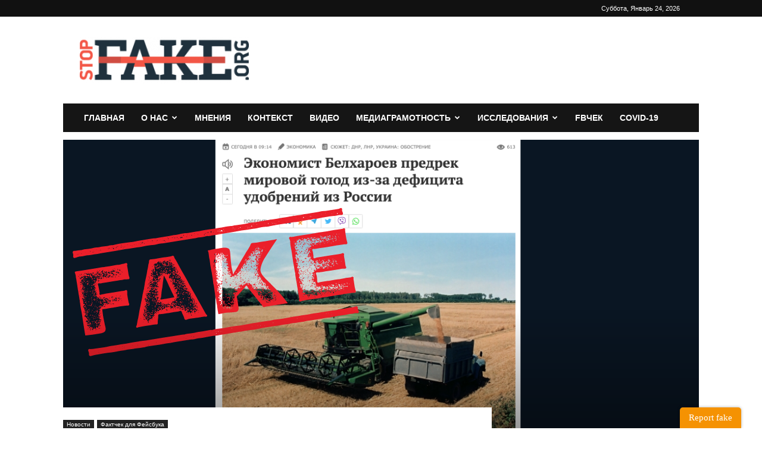

--- FILE ---
content_type: text/html; charset=UTF-8
request_url: https://www.stopfake.org/ru/manipulyatsiya-v-mire-ozhidaetsya-golod-iz-za-sanktsij-protiv-rossijskih-udobrenij/
body_size: 28491
content:
<!doctype html >
<!--[if IE 8]>    <html class="ie8" lang="en"> <![endif]-->
<!--[if IE 9]>    <html class="ie9" lang="en"> <![endif]-->
<!--[if gt IE 8]><!--> <html lang="ru-RU" prefix="og: http://ogp.me/ns# fb: http://ogp.me/ns/fb#"> <!--<![endif]-->
<head>
    <title>Манипуляция: В мире ожидается голод из-за санкций против российских удобрений | StopFake</title>
    <meta charset="UTF-8" />
    <meta name="viewport" content="width=device-width, initial-scale=1.0">
    <link rel="pingback" href="https://www.stopfake.org/core/xmlrpc.php" />
    <!--||  JM Twitter Cards by jmau111 v12  ||-->
<meta name="twitter:card" content="summary">
<!-- [(-_-)@ creator: Missing critical option ! @(-_-)] -->
<!-- [(-_-)@ site: Missing critical option ! @(-_-)] -->
<meta name="twitter:title" content="Манипуляция: В мире ожидается голод из-за санкций против российских удобрений">
<meta name="twitter:image" content="https://www.stopfake.org/content/uploads/2022/06/Baneri-dlya-sai-tu-1068681-2-1.png">
<!--||  /JM Twitter Cards by jmau111 v12  ||-->
<meta name='robots' content='max-image-preview:large' />
	<style>img:is([sizes="auto" i], [sizes^="auto," i]) { contain-intrinsic-size: 3000px 1500px }</style>
	<link rel="alternate" href="https://www.stopfake.org/uk/manipulyatsiya-u-sviti-ochikuyetsya-golod-cherez-sanktsiyi-proti-rosijskih-dobriv/" hreflang="uk" />
<link rel="alternate" href="https://www.stopfake.org/ru/manipulyatsiya-v-mire-ozhidaetsya-golod-iz-za-sanktsij-protiv-rossijskih-udobrenij/" hreflang="ru" />
<link rel="alternate" href="https://www.stopfake.org/tr/manipulasyon-rus-gubrelerine-yonelik-yaptirimlar-nedeniyle-dunyada-kitlik-bekleniyor/" hreflang="tr" />
<link rel="icon" type="image/png" href="https://www.stopfake.org/content/uploads/2020/11/favicon.png"><link rel='dns-prefetch' href='//www.jotform.com' />
<link rel='dns-prefetch' href='//maxcdn.bootstrapcdn.com' />
<link rel="alternate" type="application/rss+xml" title="StopFake &raquo; Лента" href="https://www.stopfake.org/ru/feed/" />
<link rel="alternate" type="application/rss+xml" title="StopFake &raquo; Лента комментариев" href="https://www.stopfake.org/ru/comments/feed/" />
<script type="text/javascript">
/* <![CDATA[ */
window._wpemojiSettings = {"baseUrl":"https:\/\/s.w.org\/images\/core\/emoji\/16.0.1\/72x72\/","ext":".png","svgUrl":"https:\/\/s.w.org\/images\/core\/emoji\/16.0.1\/svg\/","svgExt":".svg","source":{"concatemoji":"https:\/\/www.stopfake.org\/core\/wp-includes\/js\/wp-emoji-release.min.js?ver=6.8.3"}};
/*! This file is auto-generated */
!function(s,n){var o,i,e;function c(e){try{var t={supportTests:e,timestamp:(new Date).valueOf()};sessionStorage.setItem(o,JSON.stringify(t))}catch(e){}}function p(e,t,n){e.clearRect(0,0,e.canvas.width,e.canvas.height),e.fillText(t,0,0);var t=new Uint32Array(e.getImageData(0,0,e.canvas.width,e.canvas.height).data),a=(e.clearRect(0,0,e.canvas.width,e.canvas.height),e.fillText(n,0,0),new Uint32Array(e.getImageData(0,0,e.canvas.width,e.canvas.height).data));return t.every(function(e,t){return e===a[t]})}function u(e,t){e.clearRect(0,0,e.canvas.width,e.canvas.height),e.fillText(t,0,0);for(var n=e.getImageData(16,16,1,1),a=0;a<n.data.length;a++)if(0!==n.data[a])return!1;return!0}function f(e,t,n,a){switch(t){case"flag":return n(e,"\ud83c\udff3\ufe0f\u200d\u26a7\ufe0f","\ud83c\udff3\ufe0f\u200b\u26a7\ufe0f")?!1:!n(e,"\ud83c\udde8\ud83c\uddf6","\ud83c\udde8\u200b\ud83c\uddf6")&&!n(e,"\ud83c\udff4\udb40\udc67\udb40\udc62\udb40\udc65\udb40\udc6e\udb40\udc67\udb40\udc7f","\ud83c\udff4\u200b\udb40\udc67\u200b\udb40\udc62\u200b\udb40\udc65\u200b\udb40\udc6e\u200b\udb40\udc67\u200b\udb40\udc7f");case"emoji":return!a(e,"\ud83e\udedf")}return!1}function g(e,t,n,a){var r="undefined"!=typeof WorkerGlobalScope&&self instanceof WorkerGlobalScope?new OffscreenCanvas(300,150):s.createElement("canvas"),o=r.getContext("2d",{willReadFrequently:!0}),i=(o.textBaseline="top",o.font="600 32px Arial",{});return e.forEach(function(e){i[e]=t(o,e,n,a)}),i}function t(e){var t=s.createElement("script");t.src=e,t.defer=!0,s.head.appendChild(t)}"undefined"!=typeof Promise&&(o="wpEmojiSettingsSupports",i=["flag","emoji"],n.supports={everything:!0,everythingExceptFlag:!0},e=new Promise(function(e){s.addEventListener("DOMContentLoaded",e,{once:!0})}),new Promise(function(t){var n=function(){try{var e=JSON.parse(sessionStorage.getItem(o));if("object"==typeof e&&"number"==typeof e.timestamp&&(new Date).valueOf()<e.timestamp+604800&&"object"==typeof e.supportTests)return e.supportTests}catch(e){}return null}();if(!n){if("undefined"!=typeof Worker&&"undefined"!=typeof OffscreenCanvas&&"undefined"!=typeof URL&&URL.createObjectURL&&"undefined"!=typeof Blob)try{var e="postMessage("+g.toString()+"("+[JSON.stringify(i),f.toString(),p.toString(),u.toString()].join(",")+"));",a=new Blob([e],{type:"text/javascript"}),r=new Worker(URL.createObjectURL(a),{name:"wpTestEmojiSupports"});return void(r.onmessage=function(e){c(n=e.data),r.terminate(),t(n)})}catch(e){}c(n=g(i,f,p,u))}t(n)}).then(function(e){for(var t in e)n.supports[t]=e[t],n.supports.everything=n.supports.everything&&n.supports[t],"flag"!==t&&(n.supports.everythingExceptFlag=n.supports.everythingExceptFlag&&n.supports[t]);n.supports.everythingExceptFlag=n.supports.everythingExceptFlag&&!n.supports.flag,n.DOMReady=!1,n.readyCallback=function(){n.DOMReady=!0}}).then(function(){return e}).then(function(){var e;n.supports.everything||(n.readyCallback(),(e=n.source||{}).concatemoji?t(e.concatemoji):e.wpemoji&&e.twemoji&&(t(e.twemoji),t(e.wpemoji)))}))}((window,document),window._wpemojiSettings);
/* ]]> */
</script>
<link rel='stylesheet' id='wgs2-css' href='https://www.stopfake.org/content/plugins/wp-google-search/wgs2.css?ver=6.8.3' type='text/css' media='all' />
<link rel='stylesheet' id='wgs3-css' href='https://www.stopfake.org/content/plugins/wp-google-search/wgs3.css?ver=6.8.3' type='text/css' media='all' />
<style id='wp-emoji-styles-inline-css' type='text/css'>

	img.wp-smiley, img.emoji {
		display: inline !important;
		border: none !important;
		box-shadow: none !important;
		height: 1em !important;
		width: 1em !important;
		margin: 0 0.07em !important;
		vertical-align: -0.1em !important;
		background: none !important;
		padding: 0 !important;
	}
</style>
<link rel='stylesheet' id='wp-block-library-css' href='https://www.stopfake.org/core/wp-includes/css/dist/block-library/style.min.css?ver=6.8.3' type='text/css' media='all' />
<style id='classic-theme-styles-inline-css' type='text/css'>
/*! This file is auto-generated */
.wp-block-button__link{color:#fff;background-color:#32373c;border-radius:9999px;box-shadow:none;text-decoration:none;padding:calc(.667em + 2px) calc(1.333em + 2px);font-size:1.125em}.wp-block-file__button{background:#32373c;color:#fff;text-decoration:none}
</style>
<style id='global-styles-inline-css' type='text/css'>
:root{--wp--preset--aspect-ratio--square: 1;--wp--preset--aspect-ratio--4-3: 4/3;--wp--preset--aspect-ratio--3-4: 3/4;--wp--preset--aspect-ratio--3-2: 3/2;--wp--preset--aspect-ratio--2-3: 2/3;--wp--preset--aspect-ratio--16-9: 16/9;--wp--preset--aspect-ratio--9-16: 9/16;--wp--preset--color--black: #000000;--wp--preset--color--cyan-bluish-gray: #abb8c3;--wp--preset--color--white: #ffffff;--wp--preset--color--pale-pink: #f78da7;--wp--preset--color--vivid-red: #cf2e2e;--wp--preset--color--luminous-vivid-orange: #ff6900;--wp--preset--color--luminous-vivid-amber: #fcb900;--wp--preset--color--light-green-cyan: #7bdcb5;--wp--preset--color--vivid-green-cyan: #00d084;--wp--preset--color--pale-cyan-blue: #8ed1fc;--wp--preset--color--vivid-cyan-blue: #0693e3;--wp--preset--color--vivid-purple: #9b51e0;--wp--preset--gradient--vivid-cyan-blue-to-vivid-purple: linear-gradient(135deg,rgba(6,147,227,1) 0%,rgb(155,81,224) 100%);--wp--preset--gradient--light-green-cyan-to-vivid-green-cyan: linear-gradient(135deg,rgb(122,220,180) 0%,rgb(0,208,130) 100%);--wp--preset--gradient--luminous-vivid-amber-to-luminous-vivid-orange: linear-gradient(135deg,rgba(252,185,0,1) 0%,rgba(255,105,0,1) 100%);--wp--preset--gradient--luminous-vivid-orange-to-vivid-red: linear-gradient(135deg,rgba(255,105,0,1) 0%,rgb(207,46,46) 100%);--wp--preset--gradient--very-light-gray-to-cyan-bluish-gray: linear-gradient(135deg,rgb(238,238,238) 0%,rgb(169,184,195) 100%);--wp--preset--gradient--cool-to-warm-spectrum: linear-gradient(135deg,rgb(74,234,220) 0%,rgb(151,120,209) 20%,rgb(207,42,186) 40%,rgb(238,44,130) 60%,rgb(251,105,98) 80%,rgb(254,248,76) 100%);--wp--preset--gradient--blush-light-purple: linear-gradient(135deg,rgb(255,206,236) 0%,rgb(152,150,240) 100%);--wp--preset--gradient--blush-bordeaux: linear-gradient(135deg,rgb(254,205,165) 0%,rgb(254,45,45) 50%,rgb(107,0,62) 100%);--wp--preset--gradient--luminous-dusk: linear-gradient(135deg,rgb(255,203,112) 0%,rgb(199,81,192) 50%,rgb(65,88,208) 100%);--wp--preset--gradient--pale-ocean: linear-gradient(135deg,rgb(255,245,203) 0%,rgb(182,227,212) 50%,rgb(51,167,181) 100%);--wp--preset--gradient--electric-grass: linear-gradient(135deg,rgb(202,248,128) 0%,rgb(113,206,126) 100%);--wp--preset--gradient--midnight: linear-gradient(135deg,rgb(2,3,129) 0%,rgb(40,116,252) 100%);--wp--preset--font-size--small: 11px;--wp--preset--font-size--medium: 20px;--wp--preset--font-size--large: 32px;--wp--preset--font-size--x-large: 42px;--wp--preset--font-size--regular: 15px;--wp--preset--font-size--larger: 50px;--wp--preset--spacing--20: 0.44rem;--wp--preset--spacing--30: 0.67rem;--wp--preset--spacing--40: 1rem;--wp--preset--spacing--50: 1.5rem;--wp--preset--spacing--60: 2.25rem;--wp--preset--spacing--70: 3.38rem;--wp--preset--spacing--80: 5.06rem;--wp--preset--shadow--natural: 6px 6px 9px rgba(0, 0, 0, 0.2);--wp--preset--shadow--deep: 12px 12px 50px rgba(0, 0, 0, 0.4);--wp--preset--shadow--sharp: 6px 6px 0px rgba(0, 0, 0, 0.2);--wp--preset--shadow--outlined: 6px 6px 0px -3px rgba(255, 255, 255, 1), 6px 6px rgba(0, 0, 0, 1);--wp--preset--shadow--crisp: 6px 6px 0px rgba(0, 0, 0, 1);}:where(.is-layout-flex){gap: 0.5em;}:where(.is-layout-grid){gap: 0.5em;}body .is-layout-flex{display: flex;}.is-layout-flex{flex-wrap: wrap;align-items: center;}.is-layout-flex > :is(*, div){margin: 0;}body .is-layout-grid{display: grid;}.is-layout-grid > :is(*, div){margin: 0;}:where(.wp-block-columns.is-layout-flex){gap: 2em;}:where(.wp-block-columns.is-layout-grid){gap: 2em;}:where(.wp-block-post-template.is-layout-flex){gap: 1.25em;}:where(.wp-block-post-template.is-layout-grid){gap: 1.25em;}.has-black-color{color: var(--wp--preset--color--black) !important;}.has-cyan-bluish-gray-color{color: var(--wp--preset--color--cyan-bluish-gray) !important;}.has-white-color{color: var(--wp--preset--color--white) !important;}.has-pale-pink-color{color: var(--wp--preset--color--pale-pink) !important;}.has-vivid-red-color{color: var(--wp--preset--color--vivid-red) !important;}.has-luminous-vivid-orange-color{color: var(--wp--preset--color--luminous-vivid-orange) !important;}.has-luminous-vivid-amber-color{color: var(--wp--preset--color--luminous-vivid-amber) !important;}.has-light-green-cyan-color{color: var(--wp--preset--color--light-green-cyan) !important;}.has-vivid-green-cyan-color{color: var(--wp--preset--color--vivid-green-cyan) !important;}.has-pale-cyan-blue-color{color: var(--wp--preset--color--pale-cyan-blue) !important;}.has-vivid-cyan-blue-color{color: var(--wp--preset--color--vivid-cyan-blue) !important;}.has-vivid-purple-color{color: var(--wp--preset--color--vivid-purple) !important;}.has-black-background-color{background-color: var(--wp--preset--color--black) !important;}.has-cyan-bluish-gray-background-color{background-color: var(--wp--preset--color--cyan-bluish-gray) !important;}.has-white-background-color{background-color: var(--wp--preset--color--white) !important;}.has-pale-pink-background-color{background-color: var(--wp--preset--color--pale-pink) !important;}.has-vivid-red-background-color{background-color: var(--wp--preset--color--vivid-red) !important;}.has-luminous-vivid-orange-background-color{background-color: var(--wp--preset--color--luminous-vivid-orange) !important;}.has-luminous-vivid-amber-background-color{background-color: var(--wp--preset--color--luminous-vivid-amber) !important;}.has-light-green-cyan-background-color{background-color: var(--wp--preset--color--light-green-cyan) !important;}.has-vivid-green-cyan-background-color{background-color: var(--wp--preset--color--vivid-green-cyan) !important;}.has-pale-cyan-blue-background-color{background-color: var(--wp--preset--color--pale-cyan-blue) !important;}.has-vivid-cyan-blue-background-color{background-color: var(--wp--preset--color--vivid-cyan-blue) !important;}.has-vivid-purple-background-color{background-color: var(--wp--preset--color--vivid-purple) !important;}.has-black-border-color{border-color: var(--wp--preset--color--black) !important;}.has-cyan-bluish-gray-border-color{border-color: var(--wp--preset--color--cyan-bluish-gray) !important;}.has-white-border-color{border-color: var(--wp--preset--color--white) !important;}.has-pale-pink-border-color{border-color: var(--wp--preset--color--pale-pink) !important;}.has-vivid-red-border-color{border-color: var(--wp--preset--color--vivid-red) !important;}.has-luminous-vivid-orange-border-color{border-color: var(--wp--preset--color--luminous-vivid-orange) !important;}.has-luminous-vivid-amber-border-color{border-color: var(--wp--preset--color--luminous-vivid-amber) !important;}.has-light-green-cyan-border-color{border-color: var(--wp--preset--color--light-green-cyan) !important;}.has-vivid-green-cyan-border-color{border-color: var(--wp--preset--color--vivid-green-cyan) !important;}.has-pale-cyan-blue-border-color{border-color: var(--wp--preset--color--pale-cyan-blue) !important;}.has-vivid-cyan-blue-border-color{border-color: var(--wp--preset--color--vivid-cyan-blue) !important;}.has-vivid-purple-border-color{border-color: var(--wp--preset--color--vivid-purple) !important;}.has-vivid-cyan-blue-to-vivid-purple-gradient-background{background: var(--wp--preset--gradient--vivid-cyan-blue-to-vivid-purple) !important;}.has-light-green-cyan-to-vivid-green-cyan-gradient-background{background: var(--wp--preset--gradient--light-green-cyan-to-vivid-green-cyan) !important;}.has-luminous-vivid-amber-to-luminous-vivid-orange-gradient-background{background: var(--wp--preset--gradient--luminous-vivid-amber-to-luminous-vivid-orange) !important;}.has-luminous-vivid-orange-to-vivid-red-gradient-background{background: var(--wp--preset--gradient--luminous-vivid-orange-to-vivid-red) !important;}.has-very-light-gray-to-cyan-bluish-gray-gradient-background{background: var(--wp--preset--gradient--very-light-gray-to-cyan-bluish-gray) !important;}.has-cool-to-warm-spectrum-gradient-background{background: var(--wp--preset--gradient--cool-to-warm-spectrum) !important;}.has-blush-light-purple-gradient-background{background: var(--wp--preset--gradient--blush-light-purple) !important;}.has-blush-bordeaux-gradient-background{background: var(--wp--preset--gradient--blush-bordeaux) !important;}.has-luminous-dusk-gradient-background{background: var(--wp--preset--gradient--luminous-dusk) !important;}.has-pale-ocean-gradient-background{background: var(--wp--preset--gradient--pale-ocean) !important;}.has-electric-grass-gradient-background{background: var(--wp--preset--gradient--electric-grass) !important;}.has-midnight-gradient-background{background: var(--wp--preset--gradient--midnight) !important;}.has-small-font-size{font-size: var(--wp--preset--font-size--small) !important;}.has-medium-font-size{font-size: var(--wp--preset--font-size--medium) !important;}.has-large-font-size{font-size: var(--wp--preset--font-size--large) !important;}.has-x-large-font-size{font-size: var(--wp--preset--font-size--x-large) !important;}
:where(.wp-block-post-template.is-layout-flex){gap: 1.25em;}:where(.wp-block-post-template.is-layout-grid){gap: 1.25em;}
:where(.wp-block-columns.is-layout-flex){gap: 2em;}:where(.wp-block-columns.is-layout-grid){gap: 2em;}
:root :where(.wp-block-pullquote){font-size: 1.5em;line-height: 1.6;}
</style>
<link rel='stylesheet' id='cff-css' href='https://www.stopfake.org/content/plugins/custom-facebook-feed/assets/css/cff-style.min.css?ver=4.3.4' type='text/css' media='all' />
<link rel='stylesheet' id='sb-font-awesome-css' href='https://maxcdn.bootstrapcdn.com/font-awesome/4.7.0/css/font-awesome.min.css?ver=6.8.3' type='text/css' media='all' />
<link rel='stylesheet' id='hide-admin-bar-based-on-user-roles-css' href='https://www.stopfake.org/content/plugins/hide-admin-bar-based-on-user-roles/public/css/hide-admin-bar-based-on-user-roles-public.css?ver=7.0.1' type='text/css' media='all' />
<link rel='stylesheet' id='td-plugin-multi-purpose-css' href='https://www.stopfake.org/content/plugins/td-composer/td-multi-purpose/style.css?ver=8505194c2950b1bf800079c503a07e37' type='text/css' media='all' />
<link rel='stylesheet' id='heateor_sss_frontend_css-css' href='https://www.stopfake.org/content/plugins/sassy-social-share/public/css/sassy-social-share-public.css?ver=3.3.79' type='text/css' media='all' />
<style id='heateor_sss_frontend_css-inline-css' type='text/css'>
.heateor_sss_button_instagram span.heateor_sss_svg,a.heateor_sss_instagram span.heateor_sss_svg{background:radial-gradient(circle at 30% 107%,#fdf497 0,#fdf497 5%,#fd5949 45%,#d6249f 60%,#285aeb 90%)}.heateor_sss_horizontal_sharing .heateor_sss_svg,.heateor_sss_standard_follow_icons_container .heateor_sss_svg{color:#fff;border-width:0px;border-style:solid;border-color:transparent}.heateor_sss_horizontal_sharing .heateorSssTCBackground{color:#666}.heateor_sss_horizontal_sharing span.heateor_sss_svg:hover,.heateor_sss_standard_follow_icons_container span.heateor_sss_svg:hover{border-color:transparent;}.heateor_sss_vertical_sharing span.heateor_sss_svg,.heateor_sss_floating_follow_icons_container span.heateor_sss_svg{color:#fff;border-width:0px;border-style:solid;border-color:transparent;}.heateor_sss_vertical_sharing .heateorSssTCBackground{color:#666;}.heateor_sss_vertical_sharing span.heateor_sss_svg:hover,.heateor_sss_floating_follow_icons_container span.heateor_sss_svg:hover{border-color:transparent;}@media screen and (max-width:783px) {.heateor_sss_vertical_sharing{display:none!important}}
</style>
<link rel='stylesheet' id='tds-front-css' href='https://www.stopfake.org/content/plugins/td-subscription/assets/css/tds-front.css?ver=1.3.3' type='text/css' media='all' />
<link rel='stylesheet' id='td-theme-css' href='https://www.stopfake.org/content/themes/Newspaper/style.css?ver=12.6.9' type='text/css' media='all' />
<style id='td-theme-inline-css' type='text/css'>@media (max-width:767px){.td-header-desktop-wrap{display:none}}@media (min-width:767px){.td-header-mobile-wrap{display:none}}</style>
<link rel='stylesheet' id='td-legacy-framework-front-style-css' href='https://www.stopfake.org/content/plugins/td-composer/legacy/Newspaper/assets/css/td_legacy_main.css?ver=8505194c2950b1bf800079c503a07e37' type='text/css' media='all' />
<link rel='stylesheet' id='td-standard-pack-framework-front-style-css' href='https://www.stopfake.org/content/plugins/td-standard-pack/Newspaper/assets/css/td_standard_pack_main.css?ver=1b3d5bf2c64738aa07b4643e31257da9' type='text/css' media='all' />
<link rel='stylesheet' id='tdb_style_cloud_templates_front-css' href='https://www.stopfake.org/content/plugins/td-cloud-library/assets/css/tdb_main.css?ver=f6b4e4ee000751786489ff7d2b0c153a' type='text/css' media='all' />
<script type="text/javascript" src="https://www.stopfake.org/core/wp-includes/js/jquery/jquery.min.js?ver=3.7.1" id="jquery-core-js"></script>
<script type="text/javascript" src="https://www.stopfake.org/core/wp-includes/js/jquery/jquery-migrate.min.js?ver=3.4.1" id="jquery-migrate-js"></script>
<script type="text/javascript" src="https://www.stopfake.org/core/wp-includes/js/jquery/ui/core.min.js?ver=1.13.3" id="jquery-ui-core-js"></script>
<script type="text/javascript" src="https://www.stopfake.org/core/wp-includes/js/jquery/ui/mouse.min.js?ver=1.13.3" id="jquery-ui-mouse-js"></script>
<script type="text/javascript" src="https://www.stopfake.org/core/wp-includes/js/jquery/ui/draggable.min.js?ver=1.13.3" id="jquery-ui-draggable-js"></script>
<script type="text/javascript" src="https://www.jotform.com/static/feedbackWP.js?ver=6.8.3" id="jotform-feedback-button-js"></script>
<script type="text/javascript" src="https://www.stopfake.org/content/plugins/hide-admin-bar-based-on-user-roles/public/js/hide-admin-bar-based-on-user-roles-public.js?ver=7.0.1" id="hide-admin-bar-based-on-user-roles-js"></script>
<link rel="https://api.w.org/" href="https://www.stopfake.org/wp-json/" /><link rel="alternate" title="JSON" type="application/json" href="https://www.stopfake.org/wp-json/wp/v2/posts/131797" /><link rel="EditURI" type="application/rsd+xml" title="RSD" href="https://www.stopfake.org/core/xmlrpc.php?rsd" />
<meta name="generator" content="WordPress 6.8.3" />
<link rel="canonical" href="https://www.stopfake.org/ru/manipulyatsiya-v-mire-ozhidaetsya-golod-iz-za-sanktsij-protiv-rossijskih-udobrenij/" />
<link rel='shortlink' href='https://www.stopfake.org/?p=131797' />
<link rel="alternate" title="oEmbed (JSON)" type="application/json+oembed" href="https://www.stopfake.org/wp-json/oembed/1.0/embed?url=https%3A%2F%2Fwww.stopfake.org%2Fru%2Fmanipulyatsiya-v-mire-ozhidaetsya-golod-iz-za-sanktsij-protiv-rossijskih-udobrenij%2F&#038;lang=ru" />
<link rel="alternate" title="oEmbed (XML)" type="text/xml+oembed" href="https://www.stopfake.org/wp-json/oembed/1.0/embed?url=https%3A%2F%2Fwww.stopfake.org%2Fru%2Fmanipulyatsiya-v-mire-ozhidaetsya-golod-iz-za-sanktsij-protiv-rossijskih-udobrenij%2F&#038;format=xml&#038;lang=ru" />
	<script type="text/javascript">
		//<![CDATA[
		function olint_prepare_all_external_links() {

			if( !document.links ) {
				document.links = document.getElementsByTagName('a');
			}
			var all_links                = document.links;
			var open_in_new_tab          = false;
			var open_external_in_new_tab = 'yes';
			var open_internal_in_new_tab = '';

			// loop through all the links of current page.
			for( var current = 0; current < all_links.length; current++ ) {
				var current_link = all_links[current];
				open_in_new_tab  = false;

				//only work if current link does not have any onClick attribute.
				if( all_links[current].hasAttribute('onClick') == false ) {
					if('yes' == open_internal_in_new_tab){
						// open link in new tab if the web address starts with http or https, and refers to current domain.
						if( (current_link.href.search(/^http/) != -1) && ((current_link.href.search('www.stopfake.org')) || (current_link.href.search(/^#/))) ){
							open_in_new_tab = true;
						}
					}
					if('yes' == open_external_in_new_tab){
						// open link in new tab if the web address starts with http or https, but does not refer to current domain.
						if( (current_link.href.search(/^http/) != -1) && (current_link.href.search('www.stopfake.org') == -1)  && (current_link.href.search(/^#/) == -1) ){
							open_in_new_tab = true;
						}
					}

					//if open_in_new_tab is true, update onClick attribute of current link.
					if( open_in_new_tab == true ){
						all_links[current].setAttribute( 'onClick', 'javascript:window.open(\''+current_link.href+'\'); return false;' );
					}
					all_links[current].removeAttribute('target');
				}
			}
		}

		function olint_load_external_links_in_new_tab( function_name ){
			var olint_on_load = window.onload;

			if (typeof window.onload != 'function'){
				window.onload = function_name;
			} else {
				window.onload = function(){
					olint_on_load();
					function_name();
				}
			}
		}

		olint_load_external_links_in_new_tab( olint_prepare_all_external_links );

	//]]>
	</script>
	    <script>
        window.tdb_global_vars = {"wpRestUrl":"https:\/\/www.stopfake.org\/wp-json\/","permalinkStructure":"\/%postname%\/"};
        window.tdb_p_autoload_vars = {"isAjax":false,"isAdminBarShowing":false,"autoloadStatus":"on","origPostEditUrl":null};
    </script>
    
    <style id="tdb-global-colors">:root{--accent-color:#fff}</style>

    
	<meta name="generator" content="Powered by Slider Revolution 6.7.28 - responsive, Mobile-Friendly Slider Plugin for WordPress with comfortable drag and drop interface." />

<!-- JS generated by theme -->

<script type="text/javascript" id="td-generated-header-js">
    
    

	    var tdBlocksArray = []; //here we store all the items for the current page

	    // td_block class - each ajax block uses a object of this class for requests
	    function tdBlock() {
		    this.id = '';
		    this.block_type = 1; //block type id (1-234 etc)
		    this.atts = '';
		    this.td_column_number = '';
		    this.td_current_page = 1; //
		    this.post_count = 0; //from wp
		    this.found_posts = 0; //from wp
		    this.max_num_pages = 0; //from wp
		    this.td_filter_value = ''; //current live filter value
		    this.is_ajax_running = false;
		    this.td_user_action = ''; // load more or infinite loader (used by the animation)
		    this.header_color = '';
		    this.ajax_pagination_infinite_stop = ''; //show load more at page x
	    }

        // td_js_generator - mini detector
        ( function () {
            var htmlTag = document.getElementsByTagName("html")[0];

	        if ( navigator.userAgent.indexOf("MSIE 10.0") > -1 ) {
                htmlTag.className += ' ie10';
            }

            if ( !!navigator.userAgent.match(/Trident.*rv\:11\./) ) {
                htmlTag.className += ' ie11';
            }

	        if ( navigator.userAgent.indexOf("Edge") > -1 ) {
                htmlTag.className += ' ieEdge';
            }

            if ( /(iPad|iPhone|iPod)/g.test(navigator.userAgent) ) {
                htmlTag.className += ' td-md-is-ios';
            }

            var user_agent = navigator.userAgent.toLowerCase();
            if ( user_agent.indexOf("android") > -1 ) {
                htmlTag.className += ' td-md-is-android';
            }

            if ( -1 !== navigator.userAgent.indexOf('Mac OS X')  ) {
                htmlTag.className += ' td-md-is-os-x';
            }

            if ( /chrom(e|ium)/.test(navigator.userAgent.toLowerCase()) ) {
               htmlTag.className += ' td-md-is-chrome';
            }

            if ( -1 !== navigator.userAgent.indexOf('Firefox') ) {
                htmlTag.className += ' td-md-is-firefox';
            }

            if ( -1 !== navigator.userAgent.indexOf('Safari') && -1 === navigator.userAgent.indexOf('Chrome') ) {
                htmlTag.className += ' td-md-is-safari';
            }

            if( -1 !== navigator.userAgent.indexOf('IEMobile') ){
                htmlTag.className += ' td-md-is-iemobile';
            }

        })();

        var tdLocalCache = {};

        ( function () {
            "use strict";

            tdLocalCache = {
                data: {},
                remove: function (resource_id) {
                    delete tdLocalCache.data[resource_id];
                },
                exist: function (resource_id) {
                    return tdLocalCache.data.hasOwnProperty(resource_id) && tdLocalCache.data[resource_id] !== null;
                },
                get: function (resource_id) {
                    return tdLocalCache.data[resource_id];
                },
                set: function (resource_id, cachedData) {
                    tdLocalCache.remove(resource_id);
                    tdLocalCache.data[resource_id] = cachedData;
                }
            };
        })();

    
    
var td_viewport_interval_list=[{"limitBottom":767,"sidebarWidth":228},{"limitBottom":1018,"sidebarWidth":300},{"limitBottom":1140,"sidebarWidth":324}];
var td_animation_stack_effect="type0";
var tds_animation_stack=true;
var td_animation_stack_specific_selectors=".entry-thumb, img, .td-lazy-img";
var td_animation_stack_general_selectors=".td-animation-stack img, .td-animation-stack .entry-thumb, .post img, .td-animation-stack .td-lazy-img";
var tdc_is_installed="yes";
var td_ajax_url="https:\/\/www.stopfake.org\/core\/wp-admin\/admin-ajax.php?td_theme_name=Newspaper&v=12.6.9";
var td_get_template_directory_uri="https:\/\/www.stopfake.org\/content\/plugins\/td-composer\/legacy\/common";
var tds_snap_menu="";
var tds_logo_on_sticky="";
var tds_header_style="3";
var td_please_wait="\u041f\u043e\u0436\u0430\u043b\u0443\u0439\u0441\u0442\u0430, \u043f\u043e\u0434\u043e\u0436\u0434\u0438\u0442\u0435...";
var td_email_user_pass_incorrect="\u041d\u0435\u0432\u0435\u0440\u043d\u043e\u0435 \u0438\u043c\u044f \u043f\u043e\u043b\u044c\u0437\u043e\u0432\u0430\u0442\u0435\u043b\u044f \u0438\u043b\u0438 \u043f\u0430\u0440\u043e\u043b\u044c!";
var td_email_user_incorrect="\u041d\u0435\u0432\u0435\u0440\u043d\u044b\u0439 \u0430\u0434\u0440\u0435\u0441 \u044d\u043b\u0435\u043a\u0442\u0440\u043e\u043d\u043d\u043e\u0439 \u043f\u043e\u0447\u0442\u044b \u0438\u043b\u0438 \u043f\u0430\u0440\u043e\u043b\u044c!";
var td_email_incorrect="\u041d\u0435\u0432\u0435\u0440\u043d\u044b\u0439 \u0430\u0434\u0440\u0435\u0441 \u044d\u043b\u0435\u043a\u0442\u0440\u043e\u043d\u043d\u043e\u0439 \u043f\u043e\u0447\u0442\u044b!";
var td_user_incorrect="\u043d\u0435\u0432\u0435\u0440\u043d\u043e\u0435 \u0438\u043c\u044f \u043f\u043e\u043b\u044c\u0437\u043e\u0432\u0430\u0442\u0435\u043b\u044f!";
var td_email_user_empty="\u044d\u043b\u0435\u043a\u0442\u0440\u043e\u043d\u043d\u0430\u044f \u043f\u043e\u0447\u0442\u0430 \u0438\u043b\u0438 \u0438\u043c\u044f \u043f\u043e\u043b\u044c\u0437\u043e\u0432\u0430\u0442\u0435\u043b\u044f \u043f\u0443\u0441\u0442\u043e!";
var td_pass_empty="\u043f\u0440\u043e\u0439\u0442\u0438 \u043f\u0443\u0441\u0442\u043e\u0439!";
var td_pass_pattern_incorrect="\u043d\u0435\u0432\u0435\u0440\u043d\u044b\u0439 \u0448\u0430\u0431\u043b\u043e\u043d \u043f\u0440\u043e\u0445\u043e\u0434\u0430!";
var td_retype_pass_incorrect="\u043f\u0435\u0440\u0435\u043f\u0435\u0447\u0430\u0442\u0430\u043b \u043f\u0440\u043e\u043f\u0443\u0441\u043a \u043d\u0435\u0432\u0435\u0440\u043d\u044b\u0439!";
var tds_more_articles_on_post_enable="";
var tds_more_articles_on_post_time_to_wait="";
var tds_more_articles_on_post_pages_distance_from_top=0;
var tds_captcha="";
var tds_theme_color_site_wide="#4db2ec";
var tds_smart_sidebar="";
var tdThemeName="Newspaper";
var tdThemeNameWl="Newspaper";
var td_magnific_popup_translation_tPrev="\u041f\u0440\u0435\u0434\u044b\u0434\u0443\u0449\u0438\u0439 (\u041a\u043d\u043e\u043f\u043a\u0430 \u0432\u043b\u0435\u0432\u043e)";
var td_magnific_popup_translation_tNext="\u0421\u043b\u0435\u0434\u0443\u044e\u0449\u0438\u0439 (\u041a\u043d\u043e\u043f\u043a\u0430 \u0432\u043f\u0440\u0430\u0432\u043e)";
var td_magnific_popup_translation_tCounter="%curr% \u0438\u0437 %total%";
var td_magnific_popup_translation_ajax_tError="\u0421\u043e\u0434\u0435\u0440\u0436\u0438\u043c\u043e\u0435 %url% \u043d\u0435 \u043c\u043e\u0436\u0435\u0442 \u0431\u044b\u0442\u044c \u0437\u0430\u0433\u0440\u0443\u0436\u0435\u043d\u043e.";
var td_magnific_popup_translation_image_tError="\u0418\u0437\u043e\u0431\u0440\u0430\u0436\u0435\u043d\u0438\u0435 #%curr% \u043d\u0435 \u0443\u0434\u0430\u043b\u043e\u0441\u044c \u0437\u0430\u0433\u0440\u0443\u0437\u0438\u0442\u044c.";
var tdBlockNonce="a87aba59f5";
var tdMobileMenu="enabled";
var tdMobileSearch="enabled";
var tdsDateFormat="l, F j, Y";
var tdDateNamesI18n={"month_names":["\u042f\u043d\u0432\u0430\u0440\u044c","\u0424\u0435\u0432\u0440\u0430\u043b\u044c","\u041c\u0430\u0440\u0442","\u0410\u043f\u0440\u0435\u043b\u044c","\u041c\u0430\u0439","\u0418\u044e\u043d\u044c","\u0418\u044e\u043b\u044c","\u0410\u0432\u0433\u0443\u0441\u0442","\u0421\u0435\u043d\u0442\u044f\u0431\u0440\u044c","\u041e\u043a\u0442\u044f\u0431\u0440\u044c","\u041d\u043e\u044f\u0431\u0440\u044c","\u0414\u0435\u043a\u0430\u0431\u0440\u044c"],"month_names_short":["\u042f\u043d\u0432","\u0424\u0435\u0432","\u041c\u0430\u0440","\u0410\u043f\u0440","\u041c\u0430\u0439","\u0418\u044e\u043d","\u0418\u044e\u043b","\u0410\u0432\u0433","\u0421\u0435\u043d","\u041e\u043a\u0442","\u041d\u043e\u044f","\u0414\u0435\u043a"],"day_names":["\u0412\u043e\u0441\u043a\u0440\u0435\u0441\u0435\u043d\u044c\u0435","\u041f\u043e\u043d\u0435\u0434\u0435\u043b\u044c\u043d\u0438\u043a","\u0412\u0442\u043e\u0440\u043d\u0438\u043a","\u0421\u0440\u0435\u0434\u0430","\u0427\u0435\u0442\u0432\u0435\u0440\u0433","\u041f\u044f\u0442\u043d\u0438\u0446\u0430","\u0421\u0443\u0431\u0431\u043e\u0442\u0430"],"day_names_short":["\u0412\u0441","\u041f\u043d","\u0412\u0442","\u0421\u0440","\u0427\u0442","\u041f\u0442","\u0421\u0431"]};
var td_reset_pass_empty="Please enter a new password before proceeding.";
var td_reset_pass_confirm_empty="Please confirm the new password before proceeding.";
var td_reset_pass_not_matching="Please make sure that the passwords match.";
var tdb_modal_confirm="\u0441\u043e\u0445\u0440\u0430\u043d\u044f\u0442\u044c";
var tdb_modal_cancel="\u043e\u0442\u043c\u0435\u043d\u0430";
var tdb_modal_confirm_alt="\u0434\u0430";
var tdb_modal_cancel_alt="\u043d\u0435\u0442";
var td_deploy_mode="deploy";
var td_ad_background_click_link="";
var td_ad_background_click_target="";
</script>


<!-- Header style compiled by theme -->

<style>:root{--td_mobile_gradient_one_mob:rgba(0,0,0,0.5);--td_mobile_gradient_two_mob:rgba(0,0,0,0.6)}.td-footer-wrapper,.td-footer-wrapper a,.td-footer-wrapper .block-title a,.td-footer-wrapper .block-title span,.td-footer-wrapper .block-title label,.td-footer-wrapper .td-excerpt,.td-footer-wrapper .td-post-author-name span,.td-footer-wrapper .td-post-date,.td-footer-wrapper .td-social-style3 .td_social_type a,.td-footer-wrapper .td-social-style3,.td-footer-wrapper .td-social-style4 .td_social_type a,.td-footer-wrapper .td-social-style4,.td-footer-wrapper .td-social-style9,.td-footer-wrapper .td-social-style10,.td-footer-wrapper .td-social-style2 .td_social_type a,.td-footer-wrapper .td-social-style8 .td_social_type a,.td-footer-wrapper .td-social-style2 .td_social_type,.td-footer-wrapper .td-social-style8 .td_social_type,.td-footer-template-13 .td-social-name,.td-footer-wrapper .td_block_template_7 .td-block-title>*{color:#000000}.td-footer-wrapper .widget_calendar th,.td-footer-wrapper .widget_calendar td,.td-footer-wrapper .td-social-style2 .td_social_type .td-social-box,.td-footer-wrapper .td-social-style8 .td_social_type .td-social-box,.td-social-style-2 .td-icon-font:after{border-color:#000000}.td-footer-wrapper .td-module-comments a,.td-footer-wrapper .td-post-category,.td-footer-wrapper .td-slide-meta .td-post-author-name span,.td-footer-wrapper .td-slide-meta .td-post-date{color:#fff}.td-footer-bottom-full .td-container::before{background-color:rgba(0,0,0,0.1)}.td-footer-wrapper .block-title>span,.td-footer-wrapper .block-title>a,.td-footer-wrapper .widgettitle,.td-theme-wrap .td-footer-wrapper .td-container .td-block-title>*,.td-theme-wrap .td-footer-wrapper .td_block_template_6 .td-block-title:before{color:#ffffff}.post .td_quote_box p,.page .td_quote_box p{font-style:italic;font-weight:normal;text-transform:none}.post .td_pull_quote p,.page .td_pull_quote p,.post .wp-block-pullquote blockquote p,.page .wp-block-pullquote blockquote p{font-style:italic;font-weight:normal;text-transform:none}:root{--td_mobile_gradient_one_mob:rgba(0,0,0,0.5);--td_mobile_gradient_two_mob:rgba(0,0,0,0.6)}.td-footer-wrapper,.td-footer-wrapper a,.td-footer-wrapper .block-title a,.td-footer-wrapper .block-title span,.td-footer-wrapper .block-title label,.td-footer-wrapper .td-excerpt,.td-footer-wrapper .td-post-author-name span,.td-footer-wrapper .td-post-date,.td-footer-wrapper .td-social-style3 .td_social_type a,.td-footer-wrapper .td-social-style3,.td-footer-wrapper .td-social-style4 .td_social_type a,.td-footer-wrapper .td-social-style4,.td-footer-wrapper .td-social-style9,.td-footer-wrapper .td-social-style10,.td-footer-wrapper .td-social-style2 .td_social_type a,.td-footer-wrapper .td-social-style8 .td_social_type a,.td-footer-wrapper .td-social-style2 .td_social_type,.td-footer-wrapper .td-social-style8 .td_social_type,.td-footer-template-13 .td-social-name,.td-footer-wrapper .td_block_template_7 .td-block-title>*{color:#000000}.td-footer-wrapper .widget_calendar th,.td-footer-wrapper .widget_calendar td,.td-footer-wrapper .td-social-style2 .td_social_type .td-social-box,.td-footer-wrapper .td-social-style8 .td_social_type .td-social-box,.td-social-style-2 .td-icon-font:after{border-color:#000000}.td-footer-wrapper .td-module-comments a,.td-footer-wrapper .td-post-category,.td-footer-wrapper .td-slide-meta .td-post-author-name span,.td-footer-wrapper .td-slide-meta .td-post-date{color:#fff}.td-footer-bottom-full .td-container::before{background-color:rgba(0,0,0,0.1)}.td-footer-wrapper .block-title>span,.td-footer-wrapper .block-title>a,.td-footer-wrapper .widgettitle,.td-theme-wrap .td-footer-wrapper .td-container .td-block-title>*,.td-theme-wrap .td-footer-wrapper .td_block_template_6 .td-block-title:before{color:#ffffff}.post .td_quote_box p,.page .td_quote_box p{font-style:italic;font-weight:normal;text-transform:none}.post .td_pull_quote p,.page .td_pull_quote p,.post .wp-block-pullquote blockquote p,.page .wp-block-pullquote blockquote p{font-style:italic;font-weight:normal;text-transform:none}</style>

<!-- Global site tag (gtag.js) - Google Analytics -->
<script async src="https://www.googletagmanager.com/gtag/js?id=UA-48576385-1"></script>
<script>
  window.dataLayer = window.dataLayer || [];
  function gtag(){dataLayer.push(arguments);}
  gtag('js', new Date());

  gtag('config', 'UA-48576385-1');
</script>
<!-- Google Tag Manager -->
<script>(function(w,d,s,l,i){w[l]=w[l]||[];w[l].push({'gtm.start':
new Date().getTime(),event:'gtm.js'});var f=d.getElementsByTagName(s)[0],
j=d.createElement(s),dl=l!='dataLayer'?'&l='+l:'';j.async=true;j.src=
'https://www.googletagmanager.com/gtm.js?id='+i+dl;f.parentNode.insertBefore(j,f);
})(window,document,'script','dataLayer','GTM-NBSZ7N9');</script>
<!-- End Google Tag Manager --><script>function setREVStartSize(e){
			//window.requestAnimationFrame(function() {
				window.RSIW = window.RSIW===undefined ? window.innerWidth : window.RSIW;
				window.RSIH = window.RSIH===undefined ? window.innerHeight : window.RSIH;
				try {
					var pw = document.getElementById(e.c).parentNode.offsetWidth,
						newh;
					pw = pw===0 || isNaN(pw) || (e.l=="fullwidth" || e.layout=="fullwidth") ? window.RSIW : pw;
					e.tabw = e.tabw===undefined ? 0 : parseInt(e.tabw);
					e.thumbw = e.thumbw===undefined ? 0 : parseInt(e.thumbw);
					e.tabh = e.tabh===undefined ? 0 : parseInt(e.tabh);
					e.thumbh = e.thumbh===undefined ? 0 : parseInt(e.thumbh);
					e.tabhide = e.tabhide===undefined ? 0 : parseInt(e.tabhide);
					e.thumbhide = e.thumbhide===undefined ? 0 : parseInt(e.thumbhide);
					e.mh = e.mh===undefined || e.mh=="" || e.mh==="auto" ? 0 : parseInt(e.mh,0);
					if(e.layout==="fullscreen" || e.l==="fullscreen")
						newh = Math.max(e.mh,window.RSIH);
					else{
						e.gw = Array.isArray(e.gw) ? e.gw : [e.gw];
						for (var i in e.rl) if (e.gw[i]===undefined || e.gw[i]===0) e.gw[i] = e.gw[i-1];
						e.gh = e.el===undefined || e.el==="" || (Array.isArray(e.el) && e.el.length==0)? e.gh : e.el;
						e.gh = Array.isArray(e.gh) ? e.gh : [e.gh];
						for (var i in e.rl) if (e.gh[i]===undefined || e.gh[i]===0) e.gh[i] = e.gh[i-1];
											
						var nl = new Array(e.rl.length),
							ix = 0,
							sl;
						e.tabw = e.tabhide>=pw ? 0 : e.tabw;
						e.thumbw = e.thumbhide>=pw ? 0 : e.thumbw;
						e.tabh = e.tabhide>=pw ? 0 : e.tabh;
						e.thumbh = e.thumbhide>=pw ? 0 : e.thumbh;
						for (var i in e.rl) nl[i] = e.rl[i]<window.RSIW ? 0 : e.rl[i];
						sl = nl[0];
						for (var i in nl) if (sl>nl[i] && nl[i]>0) { sl = nl[i]; ix=i;}
						var m = pw>(e.gw[ix]+e.tabw+e.thumbw) ? 1 : (pw-(e.tabw+e.thumbw)) / (e.gw[ix]);
						newh =  (e.gh[ix] * m) + (e.tabh + e.thumbh);
					}
					var el = document.getElementById(e.c);
					if (el!==null && el) el.style.height = newh+"px";
					el = document.getElementById(e.c+"_wrapper");
					if (el!==null && el) {
						el.style.height = newh+"px";
						el.style.display = "block";
					}
				} catch(e){
					console.log("Failure at Presize of Slider:" + e)
				}
			//});
		  };</script>

<!-- Button style compiled by theme -->

<style></style>


<!-- START - Open Graph and Twitter Card Tags 3.3.7 -->
 <!-- Facebook Open Graph -->
  <meta property="og:locale" content="ru_RU"/>
  <meta property="og:site_name" content="StopFake"/>
  <meta property="og:title" content="Манипуляция: В мире ожидается голод из-за санкций против российских удобрений"/>
  <meta property="og:url" content="https://www.stopfake.org/ru/manipulyatsiya-v-mire-ozhidaetsya-golod-iz-za-sanktsij-protiv-rossijskih-udobrenij/"/>
  <meta property="og:type" content="article"/>
  <meta property="og:description" content="Россия, начав полномасштабную войну с Украиной, повлияла и на мировой порядок в сфере продовольственной безопасности. Санкции против различных секторов российской экономики  были введены для того, чтобы изолировать РФ экономически и заставить правительство России прекратить войну. Кроме того Россия"/>
  <meta property="og:image" content="https://www.stopfake.org/content/uploads/2022/06/Baneri-dlya-sai-tu-1068681-2-1.png"/>
  <meta property="og:image:url" content="https://www.stopfake.org/content/uploads/2022/06/Baneri-dlya-sai-tu-1068681-2-1.png"/>
  <meta property="og:image:secure_url" content="https://www.stopfake.org/content/uploads/2022/06/Baneri-dlya-sai-tu-1068681-2-1.png"/>
  <meta property="article:published_time" content="2022-06-07T10:20:00+02:00"/>
  <meta property="article:modified_time" content="2022-06-07T16:35:04+02:00" />
  <meta property="og:updated_time" content="2022-06-07T16:35:04+02:00" />
  <meta property="article:section" content="Новости"/>
  <meta property="article:section" content="Фактчек для Фейсбука"/>
 <!-- Google+ / Schema.org -->
  <meta itemprop="name" content="Манипуляция: В мире ожидается голод из-за санкций против российских удобрений"/>
  <meta itemprop="headline" content="Манипуляция: В мире ожидается голод из-за санкций против российских удобрений"/>
  <meta itemprop="description" content="Россия, начав полномасштабную войну с Украиной, повлияла и на мировой порядок в сфере продовольственной безопасности. Санкции против различных секторов российской экономики  были введены для того, чтобы изолировать РФ экономически и заставить правительство России прекратить войну. Кроме того Россия"/>
  <meta itemprop="image" content="https://www.stopfake.org/content/uploads/2022/06/Baneri-dlya-sai-tu-1068681-2-1.png"/>
  <meta itemprop="datePublished" content="2022-06-07"/>
  <meta itemprop="dateModified" content="2022-06-07T16:35:04+02:00" />
  <meta itemprop="author" content="Olena Churanova"/>
  <!--<meta itemprop="publisher" content="StopFake"/>--> <!-- To solve: The attribute publisher.itemtype has an invalid value -->
 <!-- Twitter Cards -->
  <meta name="twitter:title" content="Манипуляция: В мире ожидается голод из-за санкций против российских удобрений"/>
  <meta name="twitter:url" content="https://www.stopfake.org/ru/manipulyatsiya-v-mire-ozhidaetsya-golod-iz-za-sanktsij-protiv-rossijskih-udobrenij/"/>
  <meta name="twitter:description" content="Россия, начав полномасштабную войну с Украиной, повлияла и на мировой порядок в сфере продовольственной безопасности. Санкции против различных секторов российской экономики  были введены для того, чтобы изолировать РФ экономически и заставить правительство России прекратить войну. Кроме того Россия"/>
  <meta name="twitter:image" content="https://www.stopfake.org/content/uploads/2022/06/Baneri-dlya-sai-tu-1068681-2-1.png"/>
  <meta name="twitter:card" content="summary_large_image"/>
 <!-- SEO -->
 <!-- Misc. tags -->
 <!-- is_singular -->
<!-- END - Open Graph and Twitter Card Tags 3.3.7 -->
	
	<style id="tdw-css-placeholder"></style></head>

<body class="wp-singular post-template-default single single-post postid-131797 single-format-standard wp-theme-Newspaper td-standard-pack manipulyatsiya-v-mire-ozhidaetsya-golod-iz-za-sanktsij-protiv-rossijskih-udobrenij global-block-template-1 single_template_4 td-animation-stack-type0 td-full-layout" itemscope="itemscope" itemtype="https://schema.org/WebPage">
<!-- Google Tag Manager (noscript) -->
<noscript><iframe src="https://www.googletagmanager.com/ns.html?id=GTM-NBSZ7N9"
height="0" width="0" style="display:none;visibility:hidden"></iframe></noscript>
<!-- End Google Tag Manager (noscript) -->
<div class="td-scroll-up" data-style="style1"><i class="td-icon-menu-up"></i></div>
    <div class="td-menu-background" style="visibility:hidden"></div>
<div id="td-mobile-nav" style="visibility:hidden">
    <div class="td-mobile-container">
        <!-- mobile menu top section -->
        <div class="td-menu-socials-wrap">
            <!-- socials -->
            <div class="td-menu-socials">
                            </div>
            <!-- close button -->
            <div class="td-mobile-close">
                <span><i class="td-icon-close-mobile"></i></span>
            </div>
        </div>

        <!-- login section -->
        
        <!-- menu section -->
        <div class="td-mobile-content">
            <div class="menu-primary-ru-container"><ul id="menu-primary-ru" class="td-mobile-main-menu"><li id="menu-item-83407" class="menu-item menu-item-type-custom menu-item-object-custom menu-item-home menu-item-first menu-item-83407"><a href="https://www.stopfake.org/ru/glavnaya-2/">Главная</a></li>
<li id="menu-item-526" class="menu-item menu-item-type-post_type menu-item-object-page menu-item-has-children menu-item-526"><a href="https://www.stopfake.org/ru/o-nas/">О нас<i class="td-icon-menu-right td-element-after"></i></a>
<ul class="sub-menu">
	<li id="menu-item-2976" class="menu-item menu-item-type-post_type menu-item-object-page menu-item-2976"><a href="https://www.stopfake.org/ru/smi-o-nas/">СМИ о нас</a></li>
	<li id="menu-item-31445" class="menu-item menu-item-type-taxonomy menu-item-object-category menu-item-31445"><a href="https://www.stopfake.org/ru/category/novosti-o-nas/">Новости о нас</a></li>
</ul>
</li>
<li id="menu-item-948" class="menu-item menu-item-type-taxonomy menu-item-object-category menu-item-948"><a href="https://www.stopfake.org/ru/category/mnenia/">Мнения</a></li>
<li id="menu-item-6134" class="menu-item menu-item-type-taxonomy menu-item-object-category menu-item-6134"><a href="https://www.stopfake.org/ru/category/kontekst/">Контекст</a></li>
<li id="menu-item-1722" class="menu-item menu-item-type-taxonomy menu-item-object-category menu-item-1722"><a href="https://www.stopfake.org/ru/category/video/">Видео</a></li>
<li id="menu-item-120419" class="menu-item menu-item-type-taxonomy menu-item-object-category menu-item-has-children menu-item-120419"><a href="https://www.stopfake.org/ru/category/mediagramotnost/">Медиаграмотность<i class="td-icon-menu-right td-element-after"></i></a>
<ul class="sub-menu">
	<li id="menu-item-11604" class="menu-item menu-item-type-taxonomy menu-item-object-category menu-item-11604"><a href="https://www.stopfake.org/ru/category/instrumenty/">Инструменты</a></li>
	<li id="menu-item-11607" class="menu-item menu-item-type-post_type menu-item-object-page menu-item-11607"><a href="https://www.stopfake.org/ru/kak-raspoznat-fejk/">Как распознать фейк</a></li>
</ul>
</li>
<li id="menu-item-30189" class="menu-item menu-item-type-taxonomy menu-item-object-category menu-item-has-children menu-item-30189"><a href="https://www.stopfake.org/ru/category/issledovaniya/">Исследования<i class="td-icon-menu-right td-element-after"></i></a>
<ul class="sub-menu">
	<li id="menu-item-57189" class="menu-item menu-item-type-taxonomy menu-item-object-category menu-item-57189"><a href="https://www.stopfake.org/ru/category/issledovaniya/law/">Антифейковое законодательство</a></li>
</ul>
</li>
<li id="menu-item-92628" class="menu-item menu-item-type-taxonomy menu-item-object-category current-post-ancestor current-menu-parent current-post-parent menu-item-92628"><a href="https://www.stopfake.org/ru/category/factcheck_for_facebook_ru/">FBчек</a></li>
<li id="menu-item-91484" class="menu-item menu-item-type-taxonomy menu-item-object-category menu-item-91484"><a href="https://www.stopfake.org/ru/category/covid19_ru/">Covid-19</a></li>
</ul></div>        </div>
    </div>

    <!-- register/login section -->
    </div><div class="td-search-background" style="visibility:hidden"></div>
<div class="td-search-wrap-mob" style="visibility:hidden">
	<div class="td-drop-down-search">
		<form method="get" class="td-search-form" action="https://www.stopfake.org/">
			<!-- close button -->
			<div class="td-search-close">
				<span><i class="td-icon-close-mobile"></i></span>
			</div>
			<div role="search" class="td-search-input">
				<span>Поиск</span>
				<input id="td-header-search-mob" type="text" value="" name="s" autocomplete="off" />
			</div>
		</form>
		<div id="td-aj-search-mob" class="td-ajax-search-flex"></div>
	</div>
</div>

    <div id="td-outer-wrap" class="td-theme-wrap">
    
        
            <div class="tdc-header-wrap ">

            <!--
Header style 3
-->


<div class="td-header-wrap td-header-style-3 ">
    
    <div class="td-header-top-menu-full td-container-wrap ">
        <div class="td-container td-header-row td-header-top-menu">
            
    <div class="top-bar-style-4">
        <div class="td-header-sp-top-widget">
    
    </div>

        
<div class="td-header-sp-top-menu">


	        <div class="td_data_time">
            <div style="visibility:hidden;">

                Суббота, 24 января, 2026
            </div>
        </div>
    </div>
    </div>

<!-- LOGIN MODAL -->

                <div id="login-form" class="white-popup-block mfp-hide mfp-with-anim td-login-modal-wrap">
                    <div class="td-login-wrap">
                        <a href="#" aria-label="Back" class="td-back-button"><i class="td-icon-modal-back"></i></a>
                        <div id="td-login-div" class="td-login-form-div td-display-block">
                            <div class="td-login-panel-title">войти в систему</div>
                            <div class="td-login-panel-descr">Добро пожаловать! Войдите в свою учётную запись</div>
                            <div class="td_display_err"></div>
                            <form id="loginForm" action="#" method="post">
                                <div class="td-login-inputs"><input class="td-login-input" autocomplete="username" type="text" name="login_email" id="login_email" value="" required><label for="login_email">Ваше имя пользователя</label></div>
                                <div class="td-login-inputs"><input class="td-login-input" autocomplete="current-password" type="password" name="login_pass" id="login_pass" value="" required><label for="login_pass">Ваш пароль</label></div>
                                <input type="button"  name="login_button" id="login_button" class="wpb_button btn td-login-button" value="авторизоваться">
                                
                            </form>

                            

                            <div class="td-login-info-text"><a href="#" id="forgot-pass-link">Забыли пароль? получить помощь</a></div>
                            
                            
                            
                            
                        </div>

                        

                         <div id="td-forgot-pass-div" class="td-login-form-div td-display-none">
                            <div class="td-login-panel-title">восстановление пароля</div>
                            <div class="td-login-panel-descr">Восстановите свой пароль</div>
                            <div class="td_display_err"></div>
                            <form id="forgotpassForm" action="#" method="post">
                                <div class="td-login-inputs"><input class="td-login-input" type="text" name="forgot_email" id="forgot_email" value="" required><label for="forgot_email">Ваш адрес электронной почты</label></div>
                                <input type="button" name="forgot_button" id="forgot_button" class="wpb_button btn td-login-button" value="отправить мой пароль">
                            </form>
                            <div class="td-login-info-text">Пароль будет выслан Вам по электронной почте.</div>
                        </div>
                        
                        
                    </div>
                </div>
                        </div>
    </div>

    <div class="td-banner-wrap-full td-container-wrap ">
        <div class="td-container td-header-row td-header-header">
            <div class="td-header-sp-logo">
                            <a class="td-main-logo" href="https://www.stopfake.org/">
                <img src="https://www.stopfake.org/content/uploads/2016/12/stopfake_logo-300x83.png" alt="StopFake.org" title="StopFake.org"  width="" height=""/>
                <span class="td-visual-hidden">StopFake</span>
            </a>
                    </div>
                    </div>
    </div>

    <div class="td-header-menu-wrap-full td-container-wrap ">
        
        <div class="td-header-menu-wrap td-header-menu-no-search">
            <div class="td-container td-header-row td-header-main-menu black-menu">
                <div id="td-header-menu" role="navigation">
        <div id="td-top-mobile-toggle"><a href="#" role="button" aria-label="Menu"><i class="td-icon-font td-icon-mobile"></i></a></div>
        <div class="td-main-menu-logo td-logo-in-header">
        		<a class="td-mobile-logo td-sticky-disable" aria-label="Logo" href="https://www.stopfake.org/">
			<img src="https://www.stopfake.org/content/uploads/2020/11/StopFakeOrg-Logo-Inverted-200x125.png" alt="StopFake.org" title="StopFake.org"  width="" height=""/>
		</a>
			<a class="td-header-logo td-sticky-disable" aria-label="Logo" href="https://www.stopfake.org/">
			<img src="https://www.stopfake.org/content/uploads/2016/12/stopfake_logo-300x83.png" alt="StopFake.org" title="StopFake.org"  width="" height=""/>
		</a>
	    </div>
    <div class="menu-primary-ru-container"><ul id="menu-primary-ru-1" class="sf-menu"><li class="menu-item menu-item-type-custom menu-item-object-custom menu-item-home menu-item-first td-menu-item td-normal-menu menu-item-83407"><a href="https://www.stopfake.org/ru/glavnaya-2/">Главная</a></li>
<li class="menu-item menu-item-type-post_type menu-item-object-page menu-item-has-children td-menu-item td-normal-menu menu-item-526"><a href="https://www.stopfake.org/ru/o-nas/">О нас</a>
<ul class="sub-menu">
	<li class="menu-item menu-item-type-post_type menu-item-object-page td-menu-item td-normal-menu menu-item-2976"><a href="https://www.stopfake.org/ru/smi-o-nas/">СМИ о нас</a></li>
	<li class="menu-item menu-item-type-taxonomy menu-item-object-category td-menu-item td-normal-menu menu-item-31445"><a href="https://www.stopfake.org/ru/category/novosti-o-nas/">Новости о нас</a></li>
</ul>
</li>
<li class="menu-item menu-item-type-taxonomy menu-item-object-category td-menu-item td-normal-menu menu-item-948"><a href="https://www.stopfake.org/ru/category/mnenia/">Мнения</a></li>
<li class="menu-item menu-item-type-taxonomy menu-item-object-category td-menu-item td-normal-menu menu-item-6134"><a href="https://www.stopfake.org/ru/category/kontekst/">Контекст</a></li>
<li class="menu-item menu-item-type-taxonomy menu-item-object-category td-menu-item td-normal-menu menu-item-1722"><a href="https://www.stopfake.org/ru/category/video/">Видео</a></li>
<li class="menu-item menu-item-type-taxonomy menu-item-object-category menu-item-has-children td-menu-item td-normal-menu menu-item-120419"><a href="https://www.stopfake.org/ru/category/mediagramotnost/">Медиаграмотность</a>
<ul class="sub-menu">
	<li class="menu-item menu-item-type-taxonomy menu-item-object-category td-menu-item td-normal-menu menu-item-11604"><a href="https://www.stopfake.org/ru/category/instrumenty/">Инструменты</a></li>
	<li class="menu-item menu-item-type-post_type menu-item-object-page td-menu-item td-normal-menu menu-item-11607"><a href="https://www.stopfake.org/ru/kak-raspoznat-fejk/">Как распознать фейк</a></li>
</ul>
</li>
<li class="menu-item menu-item-type-taxonomy menu-item-object-category menu-item-has-children td-menu-item td-normal-menu menu-item-30189"><a href="https://www.stopfake.org/ru/category/issledovaniya/">Исследования</a>
<ul class="sub-menu">
	<li class="menu-item menu-item-type-taxonomy menu-item-object-category td-menu-item td-normal-menu menu-item-57189"><a href="https://www.stopfake.org/ru/category/issledovaniya/law/">Антифейковое законодательство</a></li>
</ul>
</li>
<li class="menu-item menu-item-type-taxonomy menu-item-object-category current-post-ancestor current-menu-parent current-post-parent td-menu-item td-normal-menu menu-item-92628"><a href="https://www.stopfake.org/ru/category/factcheck_for_facebook_ru/">FBчек</a></li>
<li class="menu-item menu-item-type-taxonomy menu-item-object-category td-menu-item td-normal-menu menu-item-91484"><a href="https://www.stopfake.org/ru/category/covid19_ru/">Covid-19</a></li>
</ul></div></div>


    <div class="td-search-wrapper">
        <div id="td-top-search">
            <!-- Search -->
            <div class="header-search-wrap">
                <div class="dropdown header-search">
                    <a id="td-header-search-button-mob" href="#" role="button" aria-label="Search" class="dropdown-toggle " data-toggle="dropdown"><i class="td-icon-search"></i></a>
                </div>
            </div>
        </div>
    </div>

            </div>
        </div>
    </div>

</div>
            </div>

            
<article id="post-131797" class="td-post-template-4 post-131797 post type-post status-publish format-standard has-post-thumbnail category-novosti category-factcheck_for_facebook_ru tag-golod tag-rf tag-udobreniya td-container-wrap" itemscope itemtype="https://schema.org/Article">
    <div class="td-post-header td-container">
        <div class="td-crumb-container"></div>
        <div class="td-post-header-holder td-image-gradient">
            <div class="td-post-featured-image"><a href="https://www.stopfake.org/content/uploads/2022/06/Baneri-dlya-sai-tu-1068681-2-1.png" data-caption=""><img width="1068" height="681" class="entry-thumb td-modal-image" src="https://www.stopfake.org/content/uploads/2022/06/Baneri-dlya-sai-tu-1068681-2-1.png" srcset="https://www.stopfake.org/content/uploads/2022/06/Baneri-dlya-sai-tu-1068681-2-1.png 1068w, https://www.stopfake.org/content/uploads/2022/06/Baneri-dlya-sai-tu-1068681-2-1-200x128.png 200w, https://www.stopfake.org/content/uploads/2022/06/Baneri-dlya-sai-tu-1068681-2-1-1024x653.png 1024w, https://www.stopfake.org/content/uploads/2022/06/Baneri-dlya-sai-tu-1068681-2-1-150x96.png 150w, https://www.stopfake.org/content/uploads/2022/06/Baneri-dlya-sai-tu-1068681-2-1-300x191.png 300w, https://www.stopfake.org/content/uploads/2022/06/Baneri-dlya-sai-tu-1068681-2-1-696x444.png 696w, https://www.stopfake.org/content/uploads/2022/06/Baneri-dlya-sai-tu-1068681-2-1-659x420.png 659w" sizes="(max-width: 1068px) 100vw, 1068px" alt="" title="Банери для сайту 1068681 (2)"/></a></div>
            <header class="td-post-title">
                <ul class="td-category"><li class="entry-category"><a  href="https://www.stopfake.org/ru/category/novosti/">Новости</a></li><li class="entry-category"><a  href="https://www.stopfake.org/ru/category/factcheck_for_facebook_ru/">Фактчек для Фейсбука</a></li></ul>                <h1 class="entry-title">Манипуляция: В мире ожидается голод из-за санкций против российских удобрений</h1>

                

                <div class="td-module-meta-info">
                                        <span class="td-post-date"><time class="entry-date updated td-module-date" datetime="2022-06-07T10:20:00+02:00" >2022-06-07</time></span>                                                        </div>

            </header>
        </div>
    </div>

    <div class="td-container">
        <div class="td-pb-row">
                                    <div class="td-pb-span8 td-main-content" role="main">
                            <div class="td-ss-main-content">
                                
    
    <div class="td-post-content tagdiv-type">
        <div class='heateorSssClear'></div><div  class='heateor_sss_sharing_container heateor_sss_horizontal_sharing' data-heateor-sss-href='https://www.stopfake.org/ru/manipulyatsiya-v-mire-ozhidaetsya-golod-iz-za-sanktsij-protiv-rossijskih-udobrenij/'><div class='heateor_sss_sharing_title' style="font-weight:bold" ></div><div class="heateor_sss_sharing_ul"><a aria-label="Facebook" class="heateor_sss_facebook" href="https://www.facebook.com/sharer/sharer.php?u=https%3A%2F%2Fwww.stopfake.org%2Fru%2Fmanipulyatsiya-v-mire-ozhidaetsya-golod-iz-za-sanktsij-protiv-rossijskih-udobrenij%2F" title="Facebook" rel="nofollow noopener" target="_blank" style="font-size:32px!important;box-shadow:none;display:inline-block;vertical-align:middle"><span class="heateor_sss_svg" style="background-color:#0765FE;width:35px;height:35px;border-radius:999px;display:inline-block;opacity:1;float:left;font-size:32px;box-shadow:none;display:inline-block;font-size:16px;padding:0 4px;vertical-align:middle;background-repeat:repeat;overflow:hidden;padding:0;cursor:pointer;box-sizing:content-box"><svg style="display:block;border-radius:999px;" focusable="false" aria-hidden="true" xmlns="http://www.w3.org/2000/svg" width="100%" height="100%" viewBox="0 0 32 32"><path fill="#fff" d="M28 16c0-6.627-5.373-12-12-12S4 9.373 4 16c0 5.628 3.875 10.35 9.101 11.647v-7.98h-2.474V16H13.1v-1.58c0-4.085 1.849-5.978 5.859-5.978.76 0 2.072.15 2.608.298v3.325c-.283-.03-.775-.045-1.386-.045-1.967 0-2.728.745-2.728 2.683V16h3.92l-.673 3.667h-3.247v8.245C23.395 27.195 28 22.135 28 16Z"></path></svg></span></a><a aria-label="Viber" class="heateor_sss_button_viber" href="viber://forward?text=%D0%9C%D0%B0%D0%BD%D0%B8%D0%BF%D1%83%D0%BB%D1%8F%D1%86%D0%B8%D1%8F%3A%20%D0%92%20%D0%BC%D0%B8%D1%80%D0%B5%20%D0%BE%D0%B6%D0%B8%D0%B4%D0%B0%D0%B5%D1%82%D1%81%D1%8F%20%D0%B3%D0%BE%D0%BB%D0%BE%D0%B4%20%D0%B8%D0%B7-%D0%B7%D0%B0%20%D1%81%D0%B0%D0%BD%D0%BA%D1%86%D0%B8%D0%B9%20%D0%BF%D1%80%D0%BE%D1%82%D0%B8%D0%B2%20%D1%80%D0%BE%D1%81%D1%81%D0%B8%D0%B9%D1%81%D0%BA%D0%B8%D1%85%20%D1%83%D0%B4%D0%BE%D0%B1%D1%80%D0%B5%D0%BD%D0%B8%D0%B9%20https%3A%2F%2Fwww.stopfake.org%2Fru%2Fmanipulyatsiya-v-mire-ozhidaetsya-golod-iz-za-sanktsij-protiv-rossijskih-udobrenij%2F" title="Viber" rel="nofollow noopener" style="font-size:32px!important;box-shadow:none;display:inline-block;vertical-align:middle"><span class="heateor_sss_svg heateor_sss_s__default heateor_sss_s_viber" style="background-color:#8b628f;width:35px;height:35px;border-radius:999px;display:inline-block;opacity:1;float:left;font-size:32px;box-shadow:none;display:inline-block;font-size:16px;padding:0 4px;vertical-align:middle;background-repeat:repeat;overflow:hidden;padding:0;cursor:pointer;box-sizing:content-box"><svg style="display:block;border-radius:999px;" focusable="false" aria-hidden="true" xmlns="http://www.w3.org/2000/svg" width="100%" height="100%" viewBox="0 0 32 32"><path d="M22.57 27.22a7.39 7.39 0 0 1-1.14-.32 29 29 0 0 1-16-16.12c-1-2.55 0-4.7 2.66-5.58a2 2 0 0 1 1.39 0c1.12.41 3.94 4.3 4 5.46a2 2 0 0 1-1.16 1.78 2 2 0 0 0-.66 2.84A10.3 10.3 0 0 0 17 20.55a1.67 1.67 0 0 0 2.35-.55c1.07-1.62 2.38-1.54 3.82-.54.72.51 1.45 1 2.14 1.55.93.75 2.1 1.37 1.55 2.94a5.21 5.21 0 0 1-4.29 3.27zM17.06 4.79A10.42 10.42 0 0 1 26.79 15c0 .51.18 1.27-.58 1.25s-.54-.78-.6-1.29c-.7-5.52-3.23-8.13-8.71-9-.45-.07-1.15 0-1.11-.57.05-.87.87-.54 1.27-.6z" fill="#fff" fill-rule="evenodd"></path><path d="M24.09 14.06c-.05.38.17 1-.45 1.13-.83.13-.67-.64-.75-1.13-.56-3.36-1.74-4.59-5.12-5.35-.5-.11-1.27 0-1.15-.8s.82-.48 1.35-.42a6.9 6.9 0 0 1 6.12 6.57z" fill="#fff" fill-rule="evenodd"></path><path d="M21.52 13.45c0 .43 0 .87-.53.93s-.6-.26-.64-.64a2.47 2.47 0 0 0-2.26-2.43c-.42-.07-.82-.2-.63-.76.13-.38.47-.41.83-.42a3.66 3.66 0 0 1 3.23 3.32z" fill="#fff" fill-rule="evenodd"></path></svg></span></a><a aria-label="X" class="heateor_sss_button_x" href="https://twitter.com/intent/tweet?text=%D0%9C%D0%B0%D0%BD%D0%B8%D0%BF%D1%83%D0%BB%D1%8F%D1%86%D0%B8%D1%8F%3A%20%D0%92%20%D0%BC%D0%B8%D1%80%D0%B5%20%D0%BE%D0%B6%D0%B8%D0%B4%D0%B0%D0%B5%D1%82%D1%81%D1%8F%20%D0%B3%D0%BE%D0%BB%D0%BE%D0%B4%20%D0%B8%D0%B7-%D0%B7%D0%B0%20%D1%81%D0%B0%D0%BD%D0%BA%D1%86%D0%B8%D0%B9%20%D0%BF%D1%80%D0%BE%D1%82%D0%B8%D0%B2%20%D1%80%D0%BE%D1%81%D1%81%D0%B8%D0%B9%D1%81%D0%BA%D0%B8%D1%85%20%D1%83%D0%B4%D0%BE%D0%B1%D1%80%D0%B5%D0%BD%D0%B8%D0%B9&url=https%3A%2F%2Fwww.stopfake.org%2Fru%2Fmanipulyatsiya-v-mire-ozhidaetsya-golod-iz-za-sanktsij-protiv-rossijskih-udobrenij%2F" title="X" rel="nofollow noopener" target="_blank" style="font-size:32px!important;box-shadow:none;display:inline-block;vertical-align:middle"><span class="heateor_sss_svg heateor_sss_s__default heateor_sss_s_x" style="background-color:#2a2a2a;width:35px;height:35px;border-radius:999px;display:inline-block;opacity:1;float:left;font-size:32px;box-shadow:none;display:inline-block;font-size:16px;padding:0 4px;vertical-align:middle;background-repeat:repeat;overflow:hidden;padding:0;cursor:pointer;box-sizing:content-box"><svg width="100%" height="100%" style="display:block;border-radius:999px;" focusable="false" aria-hidden="true" xmlns="http://www.w3.org/2000/svg" viewBox="0 0 32 32"><path fill="#fff" d="M21.751 7h3.067l-6.7 7.658L26 25.078h-6.172l-4.833-6.32-5.531 6.32h-3.07l7.167-8.19L6 7h6.328l4.37 5.777L21.75 7Zm-1.076 16.242h1.7L11.404 8.74H9.58l11.094 14.503Z"></path></svg></span></a><a aria-label="Whatsapp" class="heateor_sss_whatsapp" href="https://api.whatsapp.com/send?text=%D0%9C%D0%B0%D0%BD%D0%B8%D0%BF%D1%83%D0%BB%D1%8F%D1%86%D0%B8%D1%8F%3A%20%D0%92%20%D0%BC%D0%B8%D1%80%D0%B5%20%D0%BE%D0%B6%D0%B8%D0%B4%D0%B0%D0%B5%D1%82%D1%81%D1%8F%20%D0%B3%D0%BE%D0%BB%D0%BE%D0%B4%20%D0%B8%D0%B7-%D0%B7%D0%B0%20%D1%81%D0%B0%D0%BD%D0%BA%D1%86%D0%B8%D0%B9%20%D0%BF%D1%80%D0%BE%D1%82%D0%B8%D0%B2%20%D1%80%D0%BE%D1%81%D1%81%D0%B8%D0%B9%D1%81%D0%BA%D0%B8%D1%85%20%D1%83%D0%B4%D0%BE%D0%B1%D1%80%D0%B5%D0%BD%D0%B8%D0%B9%20https%3A%2F%2Fwww.stopfake.org%2Fru%2Fmanipulyatsiya-v-mire-ozhidaetsya-golod-iz-za-sanktsij-protiv-rossijskih-udobrenij%2F" title="Whatsapp" rel="nofollow noopener" target="_blank" style="font-size:32px!important;box-shadow:none;display:inline-block;vertical-align:middle"><span class="heateor_sss_svg" style="background-color:#55eb4c;width:35px;height:35px;border-radius:999px;display:inline-block;opacity:1;float:left;font-size:32px;box-shadow:none;display:inline-block;font-size:16px;padding:0 4px;vertical-align:middle;background-repeat:repeat;overflow:hidden;padding:0;cursor:pointer;box-sizing:content-box"><svg style="display:block;border-radius:999px;" focusable="false" aria-hidden="true" xmlns="http://www.w3.org/2000/svg" width="100%" height="100%" viewBox="-6 -5 40 40"><path class="heateor_sss_svg_stroke heateor_sss_no_fill" stroke="#fff" stroke-width="2" fill="none" d="M 11.579798566743314 24.396926207859085 A 10 10 0 1 0 6.808479557110079 20.73576436351046"></path><path d="M 7 19 l -1 6 l 6 -1" class="heateor_sss_no_fill heateor_sss_svg_stroke" stroke="#fff" stroke-width="2" fill="none"></path><path d="M 10 10 q -1 8 8 11 c 5 -1 0 -6 -1 -3 q -4 -3 -5 -5 c 4 -2 -1 -5 -1 -4" fill="#fff"></path></svg></span></a><a target="_blank" aria-label="Facebook Messenger" class="heateor_sss_button_facebook_messenger" href="https://www.facebook.com/dialog/send?app_id=1904103319867886&display=popup&link=https%3A%2F%2Fwww.stopfake.org%2Fru%2Fmanipulyatsiya-v-mire-ozhidaetsya-golod-iz-za-sanktsij-protiv-rossijskih-udobrenij%2F&redirect_uri=https%3A%2F%2Fwww.stopfake.org%2Fru%2Fmanipulyatsiya-v-mire-ozhidaetsya-golod-iz-za-sanktsij-protiv-rossijskih-udobrenij%2F" style="font-size:32px!important;box-shadow:none;display:inline-block;vertical-align:middle"><span class="heateor_sss_svg heateor_sss_s__default heateor_sss_s_facebook_messenger" style="background-color:#0084ff;width:35px;height:35px;border-radius:999px;display:inline-block;opacity:1;float:left;font-size:32px;box-shadow:none;display:inline-block;font-size:16px;padding:0 4px;vertical-align:middle;background-repeat:repeat;overflow:hidden;padding:0;cursor:pointer;box-sizing:content-box"><svg style="display:block;border-radius:999px;" focusable="false" aria-hidden="true" xmlns="http://www.w3.org/2000/svg" width="100%" height="100%" viewBox="-2 -2 36 36"><path fill="#fff" d="M16 5C9.986 5 5.11 9.56 5.11 15.182c0 3.2 1.58 6.054 4.046 7.92V27l3.716-2.06c.99.276 2.04.425 3.128.425 6.014 0 10.89-4.56 10.89-10.183S22.013 5 16 5zm1.147 13.655L14.33 15.73l-5.423 3 5.946-6.31 2.816 2.925 5.42-3-5.946 6.31z"/></svg></span></a><a aria-label="Telegram" class="heateor_sss_button_telegram" href="https://telegram.me/share/url?url=https%3A%2F%2Fwww.stopfake.org%2Fru%2Fmanipulyatsiya-v-mire-ozhidaetsya-golod-iz-za-sanktsij-protiv-rossijskih-udobrenij%2F&text=%D0%9C%D0%B0%D0%BD%D0%B8%D0%BF%D1%83%D0%BB%D1%8F%D1%86%D0%B8%D1%8F%3A%20%D0%92%20%D0%BC%D0%B8%D1%80%D0%B5%20%D0%BE%D0%B6%D0%B8%D0%B4%D0%B0%D0%B5%D1%82%D1%81%D1%8F%20%D0%B3%D0%BE%D0%BB%D0%BE%D0%B4%20%D0%B8%D0%B7-%D0%B7%D0%B0%20%D1%81%D0%B0%D0%BD%D0%BA%D1%86%D0%B8%D0%B9%20%D0%BF%D1%80%D0%BE%D1%82%D0%B8%D0%B2%20%D1%80%D0%BE%D1%81%D1%81%D0%B8%D0%B9%D1%81%D0%BA%D0%B8%D1%85%20%D1%83%D0%B4%D0%BE%D0%B1%D1%80%D0%B5%D0%BD%D0%B8%D0%B9" title="Telegram" rel="nofollow noopener" target="_blank" style="font-size:32px!important;box-shadow:none;display:inline-block;vertical-align:middle"><span class="heateor_sss_svg heateor_sss_s__default heateor_sss_s_telegram" style="background-color:#3da5f1;width:35px;height:35px;border-radius:999px;display:inline-block;opacity:1;float:left;font-size:32px;box-shadow:none;display:inline-block;font-size:16px;padding:0 4px;vertical-align:middle;background-repeat:repeat;overflow:hidden;padding:0;cursor:pointer;box-sizing:content-box"><svg style="display:block;border-radius:999px;" focusable="false" aria-hidden="true" xmlns="http://www.w3.org/2000/svg" width="100%" height="100%" viewBox="0 0 32 32"><path fill="#fff" d="M25.515 6.896L6.027 14.41c-1.33.534-1.322 1.276-.243 1.606l5 1.56 1.72 5.66c.226.625.115.873.77.873.506 0 .73-.235 1.012-.51l2.43-2.363 5.056 3.734c.93.514 1.602.25 1.834-.863l3.32-15.638c.338-1.363-.52-1.98-1.41-1.577z"></path></svg></span></a><a aria-label="Instagram" class="heateor_sss_button_instagram" href="https://www.instagram.com/" title="Instagram" rel="nofollow noopener" target="_blank" style="font-size:32px!important;box-shadow:none;display:inline-block;vertical-align:middle"><span class="heateor_sss_svg" style="background-color:#53beee;width:35px;height:35px;border-radius:999px;display:inline-block;opacity:1;float:left;font-size:32px;box-shadow:none;display:inline-block;font-size:16px;padding:0 4px;vertical-align:middle;background-repeat:repeat;overflow:hidden;padding:0;cursor:pointer;box-sizing:content-box"><svg style="display:block;border-radius:999px;" version="1.1" viewBox="-10 -10 148 148" width="100%" height="100%" xml:space="preserve" xmlns="http://www.w3.org/2000/svg" xmlns:xlink="http://www.w3.org/1999/xlink"><g><g><path d="M86,112H42c-14.336,0-26-11.663-26-26V42c0-14.337,11.664-26,26-26h44c14.337,0,26,11.663,26,26v44 C112,100.337,100.337,112,86,112z M42,24c-9.925,0-18,8.074-18,18v44c0,9.925,8.075,18,18,18h44c9.926,0,18-8.075,18-18V42 c0-9.926-8.074-18-18-18H42z" fill="#fff"></path></g><g><path d="M64,88c-13.234,0-24-10.767-24-24c0-13.234,10.766-24,24-24s24,10.766,24,24C88,77.233,77.234,88,64,88z M64,48c-8.822,0-16,7.178-16,16s7.178,16,16,16c8.822,0,16-7.178,16-16S72.822,48,64,48z" fill="#fff"></path></g><g><circle cx="89.5" cy="38.5" fill="#fff" r="5.5"></circle></g></g></svg></span></a></div><div class="heateorSssClear"></div></div><div class='heateorSssClear'></div><br/>
<p><strong>Россия, начав полномасштабную войну с Украиной, повлияла и на мировой порядок в сфере продовольственной безопасности. Санкции против различных секторов российской экономики  были введены для того, чтобы изолировать РФ экономически и заставить правительство России прекратить войну.</strong> <strong>Кроме того Россия нанесла непоправимый ущерб и украинской промышленности, производящей минеральные удобрения. А ведь Украина является крупнейшими поставщиком удобрений в мире, и война по вине РФ нарушила их экспорт и логистику, а значит &#8212;  и доступность продовольствия в десятках стран. </strong></p>



<p>Российская пропаганда в очередной раз пытается выставить себя жертвой, а не агрессором в этой войне. Для этого Москва распространяет нарратив о том, что якобы не война против Украины и блокирование поставок зерна из украинских портов станут причиной голода, а <a href="https://lenta-ru.turbopages.org/lenta.ru/s/news/2022/06/02/golod/?utm_source=yxnews&amp;utm_medium=mobile&amp;utm_referrer=https%3A%2F%2Fyandex.ru%2Fnews%2Fstory%2FDocent_RUDN_Belkharoev_sprognoziroval_mirovoj_golod_prideficite_rossijskikh_udobrenij--c55be424f5234ec47cbe50463283eb65" target="_blank" rel="noreferrer noopener">санкции против России и, как следствие, &#8212; отсутствие российских удобрений</a> на мировом рынке. </p>



<p>В частности, российские СМИ <a href="https://www.mk.ru/economics/2022/06/02/ekonomist-belkharoev-predrek-mirovoy-golod-izza-deficita-udobreniy-iz-rossii.html" target="_blank" rel="noreferrer noopener">цитируют</a> доцента российского университета Хаджимурада Белхароева, который заявил, что Украину якобы нельзя назвать основным экспортером зерна в мире, поэтому «без украинского зерна голод в мире не наступит», а вот именно «дефицит российских удобрений грозит серьезными проблемами». По словам Белхароева, «почти во всех странах мира плодородный слой земли исчерпан. Поэтому без использования удобрений получить богатый урожай не удастся». </p>


<div class="wp-block-image">
<figure class="aligncenter"><img decoding="async" src="https://lh5.googleusercontent.com/9jGmJC2P2PM2jFHXY6dym7nolSZKdmP8Dgh_zlpxH0-YeynEsvBtzwFJJq0_f3DsqeyTcGQ7ypINXJOB-PpTcQDwSGhUNiIchOQoIdhxtlpjSYi_6kf3adHnNWNHerL7YK6arrZw_-UdbqTuzA" alt=""/><figcaption>Скриншот &#8212; lenta.ru</figcaption></figure></div>


<p>Россия, а не Украина, стала причиной того, что в мире растет проблема голода, нехватка продовольствия, в том числе из-за нехватки удобрений, которые могли бы обеспечить лучший урожай во многих регионах. Главный экономист Продовольственной и сельскохозяйственной организации ООН (FAO) Максимо Тореро <a rel="noreferrer noopener" href="https://twitter.com/FAO/status/1532641178197405697" target="_blank">отметил</a>, что «если мы говорим об удобрениях, то более чем 30% импорта удобрений в 30 странах зависят от этих двух стран (Украины и России &#8212; прим. редактора)», &#8212; говорит Тореро.</p>



<p>Российские оккупационные войска продолжают наносить убытки отрасли по производству минеральных удобрений в Украине. В частности, <a rel="noreferrer noopener" href="https://www.ukrinform.ua/rubric-ato/3497923-zsu-utrimuut-promzonu-severodonecka.html" target="_blank">армия РФ обстреливает и территорию предприятия «Азот» в Северодонецке</a>, которое является одним из крупнейших в Европе предприятий химической промышленности по производству в том числе и минеральных удобрений. Из-за этого «Азот» <a href="https://agropravda.com/news/chimiya-dla-pochvy/17904-virobnictvo-dobriv-v-ukraini-zupineno-cherez-bojovi-dii" target="_blank" rel="noreferrer noopener">был вынужден приостановить работу</a>, также было приостановлено производство и на других украинских предприятиях, которые производили удобрения &#8212; «Ривнеазот», Одесский припортовый завод.</p>


<div class="wp-block-image">
<figure class="aligncenter"><img decoding="async" src="https://lh5.googleusercontent.com/q38j9v6cGLB9KbUtvCfl5UXpA9VPLSNPFNJOILZztG-561LMavgICDfA_SABdUulGxQR62ZGXbYYU3HnnoXHa5KdYMJQuCGnozOwTwH2HqAij49xtM2b2mY_6dklBzzl9iOy373ijlgtdYsMdQ" alt=""/><figcaption>Скриншот &#8212; agropravda.com</figcaption></figure></div>


<p>Введение санкций против Российской Федерации является ограничительной, экономической мерой, которая вводится мировым сообществом в ответ на ведение преступной войны России против Украины. После полномасштабного вторжения в Украину различные страны продолжают усиливать эти меры, вследствие чего <a href="https://www.swissinfo.ch/eng/bloomberg/russia-is-now-the-world-s-most-sanctioned-nation/47410978" target="_blank" rel="noreferrer noopener">Россия стала мировым лидером по количеству наложенных санкций</a>, обойдя даже  Иран. Санкции были в том числе наложены и на экспорт удобрений из России. Международная ассоциация производителей удобрений (International Fertilizer Association, IFA) <a href="https://www.fertilizer.org/Public/News___Events/IFA_News/2022_04_21_An_Unfolding_Food_Crisis.aspx" target="_blank" rel="noreferrer noopener">отмечает</a>, что война против Украины повлекла крупнейший сбой на мировом рынке удобрений за последние десятилетия. </p>



<p>Тем не менее, не смотря на санкции,  Бразилия, например, сумела пополнить свои запасы удобрений за счет России, и продолжает это делать. «Теперь, когда некоторая часть удобрений смогла попасть к бразильским фермерам, экономисты оценивают снижение роста цен и повышения урожайности, что повышает шансы на то, что фермеры могут компенсировать нехватку продовольствия, вызванную вторжением России», &#8212; <a href="https://www.nytimes.com/2022/05/08/world/americas/brazil-russian-fertilizer-sanctions.html#:~:text=Russia%20supplies%20a%20quarter%20of,world's%20ability%20to%20feed%20itself." target="_blank" rel="noreferrer noopener">пишет The New York Times</a>. Также стоит отметить, что Европа не отменила полностью импорт удобрений из России, а установила годовой потолок на импорт некоторых российских удобрений, разрешив ввозить на континент только 2,6 миллиона тонн в год — меньше половины того, что Европа импортировала в 2021 году.</p>



<p>Международная ассоциация производителей удобрений <a rel="noreferrer noopener" href="https://www.fertilizer.org/Public/News___Events/IFA_News/2022_04_21_An_Unfolding_Food_Crisis.aspx" target="_blank">приводит примеры</a> того, как страны справляются с этой ситуацией из-за войны: Бразилия собирается снизить зависимость от импорта с 85% до 45% к 2050 году, страны ЕС планируют снизить использование удобрений на 20%, а в долгосрочной перспективе будут поддерживать переход фермеров к органическому фермерству и агро-экологии, в США предложили гранты фермерам на собственное производство удобрений.</p>


<div class="wp-block-image">
<figure class="aligncenter"><img decoding="async" src="https://lh5.googleusercontent.com/8SZA3Uq_FPHZiAZZ9Kf80MpdYl3EsdemhCjv31WK6s8ymMPqKBX8AuwYHUVPupX5iJBQVJrzxhvd9_qTIcfquTB29EtTMvSx6muipe8m5bbqeGbY_CY-tepScWJ2tgKNhgfIAjl0cWRsS1XAlA" alt=""/><figcaption>Скриншот &#8212; fertilizer.org</figcaption></figure></div>


<p>Российская Федерация 24 февраля начала полномасштабную войну в Украине, нарушив <a href="https://www.golosameriki.com/a/ukraine-russia-invasion-war/6465129.html" target="_blank" rel="noreferrer noopener">ряд положений международного </a>права. Вместе с Россией войну против Украины фактически ведет и Беларусь, так как с ее территории наносятся ракетные удары по территории Украины. Помимо того, что Россия временно оккупировала некоторые части областей на юге страны, она еще и заблокировала украинские порты, таким образом препятствуя экспорту зерна на мировые рынки. <a href="https://think.ing.com/articles/russia-ukraine-conflict-what-it-means-for-grain-markets/" target="_blank" rel="noreferrer noopener">По данным ING Economics</a>, этот сбой усугубляет мировой продовольственный кризис, поскольку на долю Украины приходится 12% мирового экспорта пшеницы и 17% мирового экспорта кукурузы. Украина также является крупнейшим в мире экспортером подсолнечного масла.</p>
<br/><div class='heateorSssClear'></div><div  class='heateor_sss_sharing_container heateor_sss_horizontal_sharing' data-heateor-sss-href='https://www.stopfake.org/ru/manipulyatsiya-v-mire-ozhidaetsya-golod-iz-za-sanktsij-protiv-rossijskih-udobrenij/'><div class='heateor_sss_sharing_title' style="font-weight:bold" ></div><div class="heateor_sss_sharing_ul"><a aria-label="Facebook" class="heateor_sss_facebook" href="https://www.facebook.com/sharer/sharer.php?u=https%3A%2F%2Fwww.stopfake.org%2Fru%2Fmanipulyatsiya-v-mire-ozhidaetsya-golod-iz-za-sanktsij-protiv-rossijskih-udobrenij%2F" title="Facebook" rel="nofollow noopener" target="_blank" style="font-size:32px!important;box-shadow:none;display:inline-block;vertical-align:middle"><span class="heateor_sss_svg" style="background-color:#0765FE;width:35px;height:35px;border-radius:999px;display:inline-block;opacity:1;float:left;font-size:32px;box-shadow:none;display:inline-block;font-size:16px;padding:0 4px;vertical-align:middle;background-repeat:repeat;overflow:hidden;padding:0;cursor:pointer;box-sizing:content-box"><svg style="display:block;border-radius:999px;" focusable="false" aria-hidden="true" xmlns="http://www.w3.org/2000/svg" width="100%" height="100%" viewBox="0 0 32 32"><path fill="#fff" d="M28 16c0-6.627-5.373-12-12-12S4 9.373 4 16c0 5.628 3.875 10.35 9.101 11.647v-7.98h-2.474V16H13.1v-1.58c0-4.085 1.849-5.978 5.859-5.978.76 0 2.072.15 2.608.298v3.325c-.283-.03-.775-.045-1.386-.045-1.967 0-2.728.745-2.728 2.683V16h3.92l-.673 3.667h-3.247v8.245C23.395 27.195 28 22.135 28 16Z"></path></svg></span></a><a aria-label="Viber" class="heateor_sss_button_viber" href="viber://forward?text=%D0%9C%D0%B0%D0%BD%D0%B8%D0%BF%D1%83%D0%BB%D1%8F%D1%86%D0%B8%D1%8F%3A%20%D0%92%20%D0%BC%D0%B8%D1%80%D0%B5%20%D0%BE%D0%B6%D0%B8%D0%B4%D0%B0%D0%B5%D1%82%D1%81%D1%8F%20%D0%B3%D0%BE%D0%BB%D0%BE%D0%B4%20%D0%B8%D0%B7-%D0%B7%D0%B0%20%D1%81%D0%B0%D0%BD%D0%BA%D1%86%D0%B8%D0%B9%20%D0%BF%D1%80%D0%BE%D1%82%D0%B8%D0%B2%20%D1%80%D0%BE%D1%81%D1%81%D0%B8%D0%B9%D1%81%D0%BA%D0%B8%D1%85%20%D1%83%D0%B4%D0%BE%D0%B1%D1%80%D0%B5%D0%BD%D0%B8%D0%B9%20https%3A%2F%2Fwww.stopfake.org%2Fru%2Fmanipulyatsiya-v-mire-ozhidaetsya-golod-iz-za-sanktsij-protiv-rossijskih-udobrenij%2F" title="Viber" rel="nofollow noopener" style="font-size:32px!important;box-shadow:none;display:inline-block;vertical-align:middle"><span class="heateor_sss_svg heateor_sss_s__default heateor_sss_s_viber" style="background-color:#8b628f;width:35px;height:35px;border-radius:999px;display:inline-block;opacity:1;float:left;font-size:32px;box-shadow:none;display:inline-block;font-size:16px;padding:0 4px;vertical-align:middle;background-repeat:repeat;overflow:hidden;padding:0;cursor:pointer;box-sizing:content-box"><svg style="display:block;border-radius:999px;" focusable="false" aria-hidden="true" xmlns="http://www.w3.org/2000/svg" width="100%" height="100%" viewBox="0 0 32 32"><path d="M22.57 27.22a7.39 7.39 0 0 1-1.14-.32 29 29 0 0 1-16-16.12c-1-2.55 0-4.7 2.66-5.58a2 2 0 0 1 1.39 0c1.12.41 3.94 4.3 4 5.46a2 2 0 0 1-1.16 1.78 2 2 0 0 0-.66 2.84A10.3 10.3 0 0 0 17 20.55a1.67 1.67 0 0 0 2.35-.55c1.07-1.62 2.38-1.54 3.82-.54.72.51 1.45 1 2.14 1.55.93.75 2.1 1.37 1.55 2.94a5.21 5.21 0 0 1-4.29 3.27zM17.06 4.79A10.42 10.42 0 0 1 26.79 15c0 .51.18 1.27-.58 1.25s-.54-.78-.6-1.29c-.7-5.52-3.23-8.13-8.71-9-.45-.07-1.15 0-1.11-.57.05-.87.87-.54 1.27-.6z" fill="#fff" fill-rule="evenodd"></path><path d="M24.09 14.06c-.05.38.17 1-.45 1.13-.83.13-.67-.64-.75-1.13-.56-3.36-1.74-4.59-5.12-5.35-.5-.11-1.27 0-1.15-.8s.82-.48 1.35-.42a6.9 6.9 0 0 1 6.12 6.57z" fill="#fff" fill-rule="evenodd"></path><path d="M21.52 13.45c0 .43 0 .87-.53.93s-.6-.26-.64-.64a2.47 2.47 0 0 0-2.26-2.43c-.42-.07-.82-.2-.63-.76.13-.38.47-.41.83-.42a3.66 3.66 0 0 1 3.23 3.32z" fill="#fff" fill-rule="evenodd"></path></svg></span></a><a aria-label="X" class="heateor_sss_button_x" href="https://twitter.com/intent/tweet?text=%D0%9C%D0%B0%D0%BD%D0%B8%D0%BF%D1%83%D0%BB%D1%8F%D1%86%D0%B8%D1%8F%3A%20%D0%92%20%D0%BC%D0%B8%D1%80%D0%B5%20%D0%BE%D0%B6%D0%B8%D0%B4%D0%B0%D0%B5%D1%82%D1%81%D1%8F%20%D0%B3%D0%BE%D0%BB%D0%BE%D0%B4%20%D0%B8%D0%B7-%D0%B7%D0%B0%20%D1%81%D0%B0%D0%BD%D0%BA%D1%86%D0%B8%D0%B9%20%D0%BF%D1%80%D0%BE%D1%82%D0%B8%D0%B2%20%D1%80%D0%BE%D1%81%D1%81%D0%B8%D0%B9%D1%81%D0%BA%D0%B8%D1%85%20%D1%83%D0%B4%D0%BE%D0%B1%D1%80%D0%B5%D0%BD%D0%B8%D0%B9&url=https%3A%2F%2Fwww.stopfake.org%2Fru%2Fmanipulyatsiya-v-mire-ozhidaetsya-golod-iz-za-sanktsij-protiv-rossijskih-udobrenij%2F" title="X" rel="nofollow noopener" target="_blank" style="font-size:32px!important;box-shadow:none;display:inline-block;vertical-align:middle"><span class="heateor_sss_svg heateor_sss_s__default heateor_sss_s_x" style="background-color:#2a2a2a;width:35px;height:35px;border-radius:999px;display:inline-block;opacity:1;float:left;font-size:32px;box-shadow:none;display:inline-block;font-size:16px;padding:0 4px;vertical-align:middle;background-repeat:repeat;overflow:hidden;padding:0;cursor:pointer;box-sizing:content-box"><svg width="100%" height="100%" style="display:block;border-radius:999px;" focusable="false" aria-hidden="true" xmlns="http://www.w3.org/2000/svg" viewBox="0 0 32 32"><path fill="#fff" d="M21.751 7h3.067l-6.7 7.658L26 25.078h-6.172l-4.833-6.32-5.531 6.32h-3.07l7.167-8.19L6 7h6.328l4.37 5.777L21.75 7Zm-1.076 16.242h1.7L11.404 8.74H9.58l11.094 14.503Z"></path></svg></span></a><a aria-label="Whatsapp" class="heateor_sss_whatsapp" href="https://api.whatsapp.com/send?text=%D0%9C%D0%B0%D0%BD%D0%B8%D0%BF%D1%83%D0%BB%D1%8F%D1%86%D0%B8%D1%8F%3A%20%D0%92%20%D0%BC%D0%B8%D1%80%D0%B5%20%D0%BE%D0%B6%D0%B8%D0%B4%D0%B0%D0%B5%D1%82%D1%81%D1%8F%20%D0%B3%D0%BE%D0%BB%D0%BE%D0%B4%20%D0%B8%D0%B7-%D0%B7%D0%B0%20%D1%81%D0%B0%D0%BD%D0%BA%D1%86%D0%B8%D0%B9%20%D0%BF%D1%80%D0%BE%D1%82%D0%B8%D0%B2%20%D1%80%D0%BE%D1%81%D1%81%D0%B8%D0%B9%D1%81%D0%BA%D0%B8%D1%85%20%D1%83%D0%B4%D0%BE%D0%B1%D1%80%D0%B5%D0%BD%D0%B8%D0%B9%20https%3A%2F%2Fwww.stopfake.org%2Fru%2Fmanipulyatsiya-v-mire-ozhidaetsya-golod-iz-za-sanktsij-protiv-rossijskih-udobrenij%2F" title="Whatsapp" rel="nofollow noopener" target="_blank" style="font-size:32px!important;box-shadow:none;display:inline-block;vertical-align:middle"><span class="heateor_sss_svg" style="background-color:#55eb4c;width:35px;height:35px;border-radius:999px;display:inline-block;opacity:1;float:left;font-size:32px;box-shadow:none;display:inline-block;font-size:16px;padding:0 4px;vertical-align:middle;background-repeat:repeat;overflow:hidden;padding:0;cursor:pointer;box-sizing:content-box"><svg style="display:block;border-radius:999px;" focusable="false" aria-hidden="true" xmlns="http://www.w3.org/2000/svg" width="100%" height="100%" viewBox="-6 -5 40 40"><path class="heateor_sss_svg_stroke heateor_sss_no_fill" stroke="#fff" stroke-width="2" fill="none" d="M 11.579798566743314 24.396926207859085 A 10 10 0 1 0 6.808479557110079 20.73576436351046"></path><path d="M 7 19 l -1 6 l 6 -1" class="heateor_sss_no_fill heateor_sss_svg_stroke" stroke="#fff" stroke-width="2" fill="none"></path><path d="M 10 10 q -1 8 8 11 c 5 -1 0 -6 -1 -3 q -4 -3 -5 -5 c 4 -2 -1 -5 -1 -4" fill="#fff"></path></svg></span></a><a target="_blank" aria-label="Facebook Messenger" class="heateor_sss_button_facebook_messenger" href="https://www.facebook.com/dialog/send?app_id=1904103319867886&display=popup&link=https%3A%2F%2Fwww.stopfake.org%2Fru%2Fmanipulyatsiya-v-mire-ozhidaetsya-golod-iz-za-sanktsij-protiv-rossijskih-udobrenij%2F&redirect_uri=https%3A%2F%2Fwww.stopfake.org%2Fru%2Fmanipulyatsiya-v-mire-ozhidaetsya-golod-iz-za-sanktsij-protiv-rossijskih-udobrenij%2F" style="font-size:32px!important;box-shadow:none;display:inline-block;vertical-align:middle"><span class="heateor_sss_svg heateor_sss_s__default heateor_sss_s_facebook_messenger" style="background-color:#0084ff;width:35px;height:35px;border-radius:999px;display:inline-block;opacity:1;float:left;font-size:32px;box-shadow:none;display:inline-block;font-size:16px;padding:0 4px;vertical-align:middle;background-repeat:repeat;overflow:hidden;padding:0;cursor:pointer;box-sizing:content-box"><svg style="display:block;border-radius:999px;" focusable="false" aria-hidden="true" xmlns="http://www.w3.org/2000/svg" width="100%" height="100%" viewBox="-2 -2 36 36"><path fill="#fff" d="M16 5C9.986 5 5.11 9.56 5.11 15.182c0 3.2 1.58 6.054 4.046 7.92V27l3.716-2.06c.99.276 2.04.425 3.128.425 6.014 0 10.89-4.56 10.89-10.183S22.013 5 16 5zm1.147 13.655L14.33 15.73l-5.423 3 5.946-6.31 2.816 2.925 5.42-3-5.946 6.31z"/></svg></span></a><a aria-label="Telegram" class="heateor_sss_button_telegram" href="https://telegram.me/share/url?url=https%3A%2F%2Fwww.stopfake.org%2Fru%2Fmanipulyatsiya-v-mire-ozhidaetsya-golod-iz-za-sanktsij-protiv-rossijskih-udobrenij%2F&text=%D0%9C%D0%B0%D0%BD%D0%B8%D0%BF%D1%83%D0%BB%D1%8F%D1%86%D0%B8%D1%8F%3A%20%D0%92%20%D0%BC%D0%B8%D1%80%D0%B5%20%D0%BE%D0%B6%D0%B8%D0%B4%D0%B0%D0%B5%D1%82%D1%81%D1%8F%20%D0%B3%D0%BE%D0%BB%D0%BE%D0%B4%20%D0%B8%D0%B7-%D0%B7%D0%B0%20%D1%81%D0%B0%D0%BD%D0%BA%D1%86%D0%B8%D0%B9%20%D0%BF%D1%80%D0%BE%D1%82%D0%B8%D0%B2%20%D1%80%D0%BE%D1%81%D1%81%D0%B8%D0%B9%D1%81%D0%BA%D0%B8%D1%85%20%D1%83%D0%B4%D0%BE%D0%B1%D1%80%D0%B5%D0%BD%D0%B8%D0%B9" title="Telegram" rel="nofollow noopener" target="_blank" style="font-size:32px!important;box-shadow:none;display:inline-block;vertical-align:middle"><span class="heateor_sss_svg heateor_sss_s__default heateor_sss_s_telegram" style="background-color:#3da5f1;width:35px;height:35px;border-radius:999px;display:inline-block;opacity:1;float:left;font-size:32px;box-shadow:none;display:inline-block;font-size:16px;padding:0 4px;vertical-align:middle;background-repeat:repeat;overflow:hidden;padding:0;cursor:pointer;box-sizing:content-box"><svg style="display:block;border-radius:999px;" focusable="false" aria-hidden="true" xmlns="http://www.w3.org/2000/svg" width="100%" height="100%" viewBox="0 0 32 32"><path fill="#fff" d="M25.515 6.896L6.027 14.41c-1.33.534-1.322 1.276-.243 1.606l5 1.56 1.72 5.66c.226.625.115.873.77.873.506 0 .73-.235 1.012-.51l2.43-2.363 5.056 3.734c.93.514 1.602.25 1.834-.863l3.32-15.638c.338-1.363-.52-1.98-1.41-1.577z"></path></svg></span></a><a aria-label="Instagram" class="heateor_sss_button_instagram" href="https://www.instagram.com/" title="Instagram" rel="nofollow noopener" target="_blank" style="font-size:32px!important;box-shadow:none;display:inline-block;vertical-align:middle"><span class="heateor_sss_svg" style="background-color:#53beee;width:35px;height:35px;border-radius:999px;display:inline-block;opacity:1;float:left;font-size:32px;box-shadow:none;display:inline-block;font-size:16px;padding:0 4px;vertical-align:middle;background-repeat:repeat;overflow:hidden;padding:0;cursor:pointer;box-sizing:content-box"><svg style="display:block;border-radius:999px;" version="1.1" viewBox="-10 -10 148 148" width="100%" height="100%" xml:space="preserve" xmlns="http://www.w3.org/2000/svg" xmlns:xlink="http://www.w3.org/1999/xlink"><g><g><path d="M86,112H42c-14.336,0-26-11.663-26-26V42c0-14.337,11.664-26,26-26h44c14.337,0,26,11.663,26,26v44 C112,100.337,100.337,112,86,112z M42,24c-9.925,0-18,8.074-18,18v44c0,9.925,8.075,18,18,18h44c9.926,0,18-8.075,18-18V42 c0-9.926-8.074-18-18-18H42z" fill="#fff"></path></g><g><path d="M64,88c-13.234,0-24-10.767-24-24c0-13.234,10.766-24,24-24s24,10.766,24,24C88,77.233,77.234,88,64,88z M64,48c-8.822,0-16,7.178-16,16s7.178,16,16,16c8.822,0,16-7.178,16-16S72.822,48,64,48z" fill="#fff"></path></g><g><circle cx="89.5" cy="38.5" fill="#fff" r="5.5"></circle></g></g></svg></span></a></div><div class="heateorSssClear"></div></div><div class='heateorSssClear'></div>    </div>


    <footer>
                
        <div class="td-post-source-tags">
                                </div>

                        <div class="td-author-name vcard author" style="display: none"><span class="fn"><a href="#">Olena Churanova</a></span></div>	    <span class="td-page-meta" itemprop="author" itemscope itemtype="https://schema.org/Person"><meta itemprop="name" content="Olena Churanova"><meta itemprop="url" content="#"></span><meta itemprop="datePublished" content="2022-06-07T10:20:00+02:00"><meta itemprop="dateModified" content="2022-06-07T16:35:04+02:00"><meta itemscope itemprop="mainEntityOfPage" itemType="https://schema.org/WebPage" itemid="https://www.stopfake.org/ru/manipulyatsiya-v-mire-ozhidaetsya-golod-iz-za-sanktsij-protiv-rossijskih-udobrenij/"/><span class="td-page-meta" itemprop="publisher" itemscope itemtype="https://schema.org/Organization"><span class="td-page-meta" itemprop="logo" itemscope itemtype="https://schema.org/ImageObject"><meta itemprop="url" content="https://www.stopfake.org/content/uploads/2016/12/stopfake_logo-300x83.png"></span><meta itemprop="name" content="StopFake"></span><meta itemprop="headline " content="Манипуляция: В мире ожидается голод из-за санкций против российских удобрений"><span class="td-page-meta" itemprop="image" itemscope itemtype="https://schema.org/ImageObject"><meta itemprop="url" content="https://www.stopfake.org/content/uploads/2022/06/Baneri-dlya-sai-tu-1068681-2-1.png"><meta itemprop="width" content="1068"><meta itemprop="height" content="681"></span>    </footer>

    <div class="td_block_wrap td_block_related_posts tdi_2 td_with_ajax_pagination td-pb-border-top td_block_template_1"  data-td-block-uid="tdi_2" ><script>var block_tdi_2 = new tdBlock();
block_tdi_2.id = "tdi_2";
block_tdi_2.atts = '{"limit":3,"ajax_pagination":"next_prev","live_filter":"cur_post_same_categories","td_ajax_filter_type":"td_custom_related","class":"tdi_2","td_column_number":3,"block_type":"td_block_related_posts","live_filter_cur_post_id":131797,"live_filter_cur_post_author":"66","block_template_id":"","header_color":"","ajax_pagination_infinite_stop":"","offset":"","td_ajax_preloading":"","td_filter_default_txt":"","td_ajax_filter_ids":"","el_class":"","color_preset":"","ajax_pagination_next_prev_swipe":"","border_top":"","css":"","tdc_css":"","tdc_css_class":"tdi_2","tdc_css_class_style":"tdi_2_rand_style"}';
block_tdi_2.td_column_number = "3";
block_tdi_2.block_type = "td_block_related_posts";
block_tdi_2.post_count = "3";
block_tdi_2.found_posts = "6528";
block_tdi_2.header_color = "";
block_tdi_2.ajax_pagination_infinite_stop = "";
block_tdi_2.max_num_pages = "2176";
tdBlocksArray.push(block_tdi_2);
</script><h4 class="td-related-title td-block-title"><a id="tdi_3" class="td-related-left td-cur-simple-item" data-td_filter_value="" data-td_block_id="tdi_2" href="#">ЭТО МОЖЕТ БЫТЬ ИНТЕРЕСНО</a><a id="tdi_4" class="td-related-right" data-td_filter_value="td_related_more_from_author" data-td_block_id="tdi_2" href="#">ЕЩЕ ОТ АВТОРА</a></h4><div id=tdi_2 class="td_block_inner">

	<div class="td-related-row">

	<div class="td-related-span4">

        <div class="td_module_related_posts td-animation-stack td_mod_related_posts">
            <div class="td-module-image">
                <div class="td-module-thumb"><a href="https://www.stopfake.org/ru/fejk-glava-reporterov-bez-granits-prizval-trampa-provesti-operatsiyu-protiv-makrona-za-hishhenie-amerikanskoj-pomoshhi-ukraine/"  rel="bookmark" class="td-image-wrap " title="Фейк: Глава «Репортеров без границ» призвал Трампа провести операцию против Макрона за хищение американской помощи Украине" ><img class="entry-thumb" src="[data-uri]" alt="" title="Фейк: Глава «Репортеров без границ» призвал Трампа провести операцию против Макрона за хищение американской помощи Украине" data-type="image_tag" data-img-url="https://www.stopfake.org/content/uploads/2026/01/Baneri-dlya-sajtu-1068681-1-7-218x150.png"  width="218" height="150" /></a></div>                            </div>
            <div class="item-details">
                <h3 class="entry-title td-module-title"><a href="https://www.stopfake.org/ru/fejk-glava-reporterov-bez-granits-prizval-trampa-provesti-operatsiyu-protiv-makrona-za-hishhenie-amerikanskoj-pomoshhi-ukraine/"  rel="bookmark" title="Фейк: Глава «Репортеров без границ» призвал Трампа провести операцию против Макрона за хищение американской помощи Украине">Фейк: Глава «Репортеров без границ» призвал Трампа провести операцию против Макрона за хищение американской помощи Украине</a></h3>            </div>
        </div>
        
	</div> <!-- ./td-related-span4 -->

	<div class="td-related-span4">

        <div class="td_module_related_posts td-animation-stack td_mod_related_posts">
            <div class="td-module-image">
                <div class="td-module-thumb"><a href="https://www.stopfake.org/ru/fejk-vystuplenie-zelenskogo-v-davose-otmenili-organizatory-foruma/"  rel="bookmark" class="td-image-wrap " title="Фейк: Выступление Зеленского в Давосе отменили организаторы Форума" ><img class="entry-thumb" src="[data-uri]" alt="" title="Фейк: Выступление Зеленского в Давосе отменили организаторы Форума" data-type="image_tag" data-img-url="https://www.stopfake.org/content/uploads/2026/01/Baneri-dlya-sajtu-1068681-10-218x150.png"  width="218" height="150" /></a></div>                            </div>
            <div class="item-details">
                <h3 class="entry-title td-module-title"><a href="https://www.stopfake.org/ru/fejk-vystuplenie-zelenskogo-v-davose-otmenili-organizatory-foruma/"  rel="bookmark" title="Фейк: Выступление Зеленского в Давосе отменили организаторы Форума">Фейк: Выступление Зеленского в Давосе отменили организаторы Форума</a></h3>            </div>
        </div>
        
	</div> <!-- ./td-related-span4 -->

	<div class="td-related-span4">

        <div class="td_module_related_posts td-animation-stack td_mod_related_posts">
            <div class="td-module-image">
                <div class="td-module-thumb"><a href="https://www.stopfake.org/ru/fejk-v-brovarah-gorodskie-vlasti-vruchili-vdove-pogibshego-voennogo-pohodnyj-kotel/"  rel="bookmark" class="td-image-wrap " title="Фейк: В Броварах городские власти вручили вдове погибшего военного походный котел" ><img class="entry-thumb" src="[data-uri]" alt="" title="Фейк: В Броварах городские власти вручили вдове погибшего военного походный котел" data-type="image_tag" data-img-url="https://www.stopfake.org/content/uploads/2026/01/Baneri-dlya-sajtu-1068681-9-1-218x150.png"  width="218" height="150" /></a></div>                            </div>
            <div class="item-details">
                <h3 class="entry-title td-module-title"><a href="https://www.stopfake.org/ru/fejk-v-brovarah-gorodskie-vlasti-vruchili-vdove-pogibshego-voennogo-pohodnyj-kotel/"  rel="bookmark" title="Фейк: В Броварах городские власти вручили вдове погибшего военного походный котел">Фейк: В Броварах городские власти вручили вдове погибшего военного походный котел</a></h3>            </div>
        </div>
        
	</div> <!-- ./td-related-span4 --></div><!--./row-fluid--></div><div class="td-next-prev-wrap"><a href="#" class="td-ajax-prev-page ajax-page-disabled" aria-label="prev-page" id="prev-page-tdi_2" data-td_block_id="tdi_2"><i class="td-next-prev-icon td-icon-font td-icon-menu-left"></i></a><a href="#"  class="td-ajax-next-page" aria-label="next-page" id="next-page-tdi_2" data-td_block_id="tdi_2"><i class="td-next-prev-icon td-icon-font td-icon-menu-right"></i></a></div></div> <!-- ./block -->
                            </div>
                        </div>
                        <div class="td-pb-span4 td-main-sidebar" role="complementary">
                            <div class="td-ss-main-sidebar">
                                <aside id="custom_html-17" class="widget_text td_block_template_1 widget custom_html-17 widget_custom_html"><h4 class="block-title"><span>StopFake — social media</span></h4><div class="textwidget custom-html-widget"><a href="https://www.instagram.com/stopfakingnews/" target="_blank"><img src="https://www.stopfake.org/content/uploads/2020/09/inAsset-1.png" alt="Instagram" width="70"></a>
<a href="https://t.me/StopFake" target="_blank"><img src="https://www.stopfake.org/content/uploads/2020/09/teAsset-1.png" alt="Telegram" width="70"></a>
<a href="https://www.facebook.com/stopfakeukraine" target="_blank"><img src="https://www.stopfake.org/content/uploads/2020/10/facebook.png" alt="Facebook"></a>
<a href="https://twitter.com/StopFakingNews" target="_blank"><img src="https://www.stopfake.org/content/uploads/2024/03/twitter_x_new_logo_x_rounded_icon_256078.png" alt="Twitter"></a></div></aside><aside id="polylang-5" class="td_block_template_1 widget polylang-5 widget_polylang"><h4 class="block-title"><span>StopFake in other languages</span></h4><ul>
	<li class="lang-item lang-item-21516 lang-item-uk lang-item-first"><a lang="uk" hreflang="uk" href="https://www.stopfake.org/uk/manipulyatsiya-u-sviti-ochikuyetsya-golod-cherez-sanktsiyi-proti-rosijskih-dobriv/"><img src="[data-uri]" alt="Українська" width="16" height="11" style="width: 16px; height: 11px;" /></a></li>
	<li class="lang-item lang-item-4 lang-item-en no-translation"><a lang="en-US" hreflang="en-US" href="https://www.stopfake.org/en/main/"><img src="/content/polylang/en_US.png" alt="English" /></a></li>
	<li class="lang-item lang-item-3544 lang-item-ro no-translation"><a lang="ro-RO" hreflang="ro-RO" href="https://www.stopfake.org/ro/pagina-principala/"><img src="/content/polylang/ro_RO.png" alt="Română" /></a></li>
	<li class="lang-item lang-item-3613 lang-item-es no-translation"><a lang="es-ES" hreflang="es-ES" href="https://www.stopfake.org/es/portada/"><img src="/content/polylang/es_ES.png" alt="Español" /></a></li>
	<li class="lang-item lang-item-4424 lang-item-bg no-translation"><a lang="bg-BG" hreflang="bg-BG" href="https://www.stopfake.org/bg/nachalo/"><img src="/content/polylang/bg_BG.png" alt="Български" /></a></li>
	<li class="lang-item lang-item-5162 lang-item-fr no-translation"><a lang="fr-FR" hreflang="fr-FR" href="https://www.stopfake.org/fr/accueil/"><img src="/content/polylang/fr_FR.png" alt="Français" /></a></li>
	<li class="lang-item lang-item-9339 lang-item-cz no-translation"><a lang="cs-CZ" hreflang="cs-CZ" href="https://www.stopfake.org/cz/domu/"><img src="/content/polylang/cs_CZ.png" alt="Czech" /></a></li>
	<li class="lang-item lang-item-10564 lang-item-de no-translation"><a lang="de-DE" hreflang="de-DE" href="https://www.stopfake.org/de/start/"><img src="/content/polylang/de_DE.png" alt="Deutsch" /></a></li>
	<li class="lang-item lang-item-14782 lang-item-pl no-translation"><a lang="pl-PL" hreflang="pl-PL" href="https://www.stopfake.org/pl/strona-glowna/"><img src="/content/polylang/pl_PL.png" alt="Polski" /></a></li>
	<li class="lang-item lang-item-22285 lang-item-sr no-translation"><a lang="sr-RS" hreflang="sr-RS" href="https://www.stopfake.org/sr/naslovna/"><img src="[data-uri]" alt="Српски језик" width="16" height="11" style="width: 16px; height: 11px;" /></a></li>
	<li class="lang-item lang-item-5452 lang-item-nl no-translation"><a lang="nl-NL" hreflang="nl-NL" href="https://www.stopfake.org/nl/home-2/"><img src="/content/polylang/nl_NL.png" alt="Nederlands" /></a></li>
	<li class="lang-item lang-item-5449 lang-item-it no-translation"><a lang="it-IT" hreflang="it-IT" href="https://www.stopfake.org/it/home/"><img src="/content/polylang/it_IT.png" alt="Italiano" /></a></li>
	<li class="lang-item lang-item-2 lang-item-ru current-lang"><a lang="ru-RU" hreflang="ru-RU" href="https://www.stopfake.org/ru/manipulyatsiya-v-mire-ozhidaetsya-golod-iz-za-sanktsij-protiv-rossijskih-udobrenij/" aria-current="true"><img src="/content/polylang/ru_RU.png" alt="Русский" /></a></li>
	<li class="lang-item lang-item-41075 lang-item-tr"><a lang="tr-TR" hreflang="tr-TR" href="https://www.stopfake.org/tr/manipulasyon-rus-gubrelerine-yonelik-yaptirimlar-nedeniyle-dunyada-kitlik-bekleniyor/"><img src="[data-uri]" alt="Türkçe" width="16" height="11" style="width: 16px; height: 11px;" /></a></li>
</ul>
</aside><aside id="block-10" class="td_block_template_1 widget block-10 widget_block">
<div class="wp-block-buttons is-layout-flex wp-block-buttons-is-layout-flex">
<div class="wp-block-button is-style-fill"><a class="wp-block-button__link has-white-color has-black-background-color has-text-color has-background has-link-color wp-element-button" href="https://t.me/StopFakeUkraine_bot" target="_blank" rel="noreferrer noopener">StopFake fact-checking bot</a></div>
</div>
</aside>                            </div>
                        </div>
                            </div> <!-- /.td-pb-row -->
    </div> <!-- /.td-container -->
</article> <!-- /.post -->


	
	
            <div class="tdc-footer-wrap ">

                <!-- Footer -->
				<div class="td-footer-wrapper td-footer-container td-container-wrap td-footer-template-9 ">
    <div class="td-container">

	    <div class="td-pb-row">
		    <div class="td-pb-span12">
                		    </div>
	    </div>

        <div class="td-pb-row">

            <div class="td-pb-span4">
                <aside class="td_block_template_1 widget widget_block">
<div class="wp-block-columns is-layout-flex wp-container-core-columns-is-layout-9d6595d7 wp-block-columns-is-layout-flex">
<div class="wp-block-column is-layout-flow wp-block-column-is-layout-flow" style="flex-basis:50%">
<div class="wp-block-group"><div class="wp-block-group__inner-container is-layout-flow wp-block-group-is-layout-flow"></div></div>
</div>



<div class="wp-block-column is-layout-flow wp-block-column-is-layout-flow" style="flex-basis:50%">
<p><a href="https://www.poynter.org/ifcn/"><img decoding="async" src="https://www.stopfake.org/content/uploads/2023/01/2AE140C6-2FD0-9B45-BF52-33B6334CB9AA.png" alt="TPFC"></a></p>
</div>
</div>
</aside><aside class="td_block_template_1 widget widget_block">
<div class="wp-block-columns is-layout-flex wp-container-core-columns-is-layout-9d6595d7 wp-block-columns-is-layout-flex"></div>
</aside>            </div>

            <div class="td-pb-span4">
                <aside class="td_block_template_1 widget widget_wgs_widget"><h4 class="block-title"><span>Search</span></h4><div class="wgs_wrapper"><div class="gcse-searchbox-only" data-resultsUrl="https://www.stopfake.org/en/search_gcse/"></div></div></aside>            </div>

            <div class="td-pb-span4">
                            </div>

        </div>
    </div>
</div>
                <!-- Sub Footer -->
				            </div><!--close td-footer-wrap-->
			

</div><!--close td-outer-wrap-->



		<script>
			window.RS_MODULES = window.RS_MODULES || {};
			window.RS_MODULES.modules = window.RS_MODULES.modules || {};
			window.RS_MODULES.waiting = window.RS_MODULES.waiting || [];
			window.RS_MODULES.defered = true;
			window.RS_MODULES.moduleWaiting = window.RS_MODULES.moduleWaiting || {};
			window.RS_MODULES.type = 'compiled';
		</script>
		<script type="speculationrules">
{"prefetch":[{"source":"document","where":{"and":[{"href_matches":"\/*"},{"not":{"href_matches":["\/core\/wp-*.php","\/core\/wp-admin\/*","\/content\/uploads\/*","\/content\/*","\/content\/plugins\/*","\/content\/themes\/Newspaper\/*","\/*\\?(.+)"]}},{"not":{"selector_matches":"a[rel~=\"nofollow\"]"}},{"not":{"selector_matches":".no-prefetch, .no-prefetch a"}}]},"eagerness":"conservative"}]}
</script>
<!-- Custom Facebook Feed JS -->
<script type="text/javascript">var cffajaxurl = "https://www.stopfake.org/core/wp-admin/admin-ajax.php";
var cfflinkhashtags = "true";
</script>

            <script type="text/javascript">
                new JotformFeedback({"formId":"211425677436358","buttonText":"Report fake","base":"https:\/\/www.jotform.com\/","background":"#F59202","fontColor ":"#FFFFFF","buttonSide":"bottom","buttonAlign":"right","type":"false","width":"700","height":"500"});
            </script>

    <!--

        Theme: Newspaper by tagDiv.com 2025
        Version: 12.6.9 (rara)
        Deploy mode: deploy
        
        uid: 697462f54af75
    -->

    
<!-- Custom css from theme panel -->
<style type="text/css" media="screen">.lang-item{display:inline-block;width:16px;height:11px}</style>

<style id='core-block-supports-inline-css' type='text/css'>
.wp-container-core-columns-is-layout-9d6595d7{flex-wrap:nowrap;}
</style>
<link rel='stylesheet' id='rs-plugin-settings-css' href='//www.stopfake.org/content/plugins/revslider/sr6/assets/css/rs6.css?ver=6.7.28' type='text/css' media='all' />
<style id='rs-plugin-settings-inline-css' type='text/css'>
#rs-demo-id {}
</style>
<script type="text/javascript" id="google_cse_v2-js-extra">
/* <![CDATA[ */
var scriptParams = {"google_search_engine_id":"7bc56dbd9a20e9c97"};
/* ]]> */
</script>
<script type="text/javascript" src="https://www.stopfake.org/content/plugins/wp-google-search/assets/js/google_cse_v2.js?ver=1" id="google_cse_v2-js"></script>
<script type="text/javascript" src="//www.stopfake.org/content/plugins/revslider/sr6/assets/js/rbtools.min.js?ver=6.7.28" defer async id="tp-tools-js"></script>
<script type="text/javascript" src="//www.stopfake.org/content/plugins/revslider/sr6/assets/js/rs6.min.js?ver=6.7.28" defer async id="revmin-js"></script>
<script type="text/javascript" src="https://www.stopfake.org/content/plugins/custom-facebook-feed/assets/js/cff-scripts.min.js?ver=4.3.4" id="cffscripts-js"></script>
<script type="text/javascript" src="https://www.stopfake.org/core/wp-includes/js/underscore.min.js?ver=1.13.7" id="underscore-js"></script>
<script type="text/javascript" src="https://www.stopfake.org/content/plugins/td-cloud-library/assets/js/js_posts_autoload.min.js?ver=f6b4e4ee000751786489ff7d2b0c153a" id="tdb_js_posts_autoload-js"></script>
<script type="text/javascript" src="https://www.stopfake.org/content/plugins/td-composer/legacy/Newspaper/js/tagdiv_theme.min.js?ver=12.6.9" id="td-site-min-js"></script>
<script type="text/javascript" src="https://www.stopfake.org/content/plugins/td-composer/legacy/Newspaper/js/tdPostImages.js?ver=12.6.9" id="tdPostImages-js"></script>
<script type="text/javascript" src="https://www.stopfake.org/content/plugins/td-composer/legacy/Newspaper/js/tdSocialSharing.js?ver=12.6.9" id="tdSocialSharing-js"></script>
<script type="text/javascript" src="https://www.stopfake.org/content/plugins/td-composer/legacy/Newspaper/js/tdModalPostImages.js?ver=12.6.9" id="tdModalPostImages-js"></script>
<script type="text/javascript" src="https://www.stopfake.org/core/wp-includes/js/comment-reply.min.js?ver=6.8.3" id="comment-reply-js" async="async" data-wp-strategy="async"></script>
<script type="text/javascript" id="heateor_sss_sharing_js-js-before">
/* <![CDATA[ */
function heateorSssLoadEvent(e) {var t=window.onload;if (typeof window.onload!="function") {window.onload=e}else{window.onload=function() {t();e()}}};	var heateorSssSharingAjaxUrl = 'https://www.stopfake.org/core/wp-admin/admin-ajax.php', heateorSssCloseIconPath = 'https://www.stopfake.org/content/plugins/sassy-social-share/public/../images/close.png', heateorSssPluginIconPath = 'https://www.stopfake.org/content/plugins/sassy-social-share/public/../images/logo.png', heateorSssHorizontalSharingCountEnable = 0, heateorSssVerticalSharingCountEnable = 0, heateorSssSharingOffset = -10; var heateorSssMobileStickySharingEnabled = 0;var heateorSssCopyLinkMessage = "Ссылка скопирована.";var heateorSssUrlCountFetched = [], heateorSssSharesText = 'Поделились', heateorSssShareText = 'Поделиться';function heateorSssPopup(e) {window.open(e,"popUpWindow","height=400,width=600,left=400,top=100,resizable,scrollbars,toolbar=0,personalbar=0,menubar=no,location=no,directories=no,status")}
/* ]]> */
</script>
<script type="text/javascript" src="https://www.stopfake.org/content/plugins/sassy-social-share/public/js/sassy-social-share-public.js?ver=3.3.79" id="heateor_sss_sharing_js-js"></script>
<script type="text/javascript" id="tds_js_files_for_front-js-extra">
/* <![CDATA[ */
var tds_js_globals = {"wpRestNonce":"dd5d3e7ded","wpRestUrl":"https:\/\/www.stopfake.org\/wp-json\/","permalinkStructure":"\/%postname%\/"};
/* ]]> */
</script>
<script type="text/javascript" src="https://www.stopfake.org/content/plugins/td-subscription/assets/js/js_files_for_front.min.js?ver=1.3.3" id="tds_js_files_for_front-js"></script>
<script type="text/javascript" src="https://www.stopfake.org/content/plugins/td-cloud-library/assets/js/js_files_for_front.min.js?ver=f6b4e4ee000751786489ff7d2b0c153a" id="tdb_js_files_for_front-js"></script>


<script type="text/javascript" src="https://www.stopfake.org/content/plugins/td-composer/legacy/Newspaper/js/tdLoadingBox.js?ver=12.6.9" id="tdLoadingBox-js"></script>

<script type="text/javascript" src="https://www.stopfake.org/content/plugins/td-composer/legacy/Newspaper/js/tdToTop.js?ver=12.6.9" id="tdToTop-js"></script>

<script type="text/javascript" src="https://www.stopfake.org/content/plugins/td-composer/legacy/Newspaper/js/tdAjaxSearch.js?ver=12.6.9" id="tdAjaxSearch-js"></script>

<script type="text/javascript" src="https://www.stopfake.org/content/plugins/td-composer/legacy/Newspaper/js/tdDatei18n.js?ver=12.6.9" id="tdDatei18n-js"></script>

<script type="text/javascript" src="https://www.stopfake.org/content/plugins/td-composer/legacy/Newspaper/js/tdLogin.js?ver=12.6.9" id="tdLogin-js"></script>

<script type="text/javascript" src="https://www.stopfake.org/content/plugins/td-composer/legacy/Newspaper/js/tdMenu.js?ver=12.6.9" id="tdMenu-js"></script>
<!-- JS generated by theme -->

<script type="text/javascript" id="td-generated-footer-js">
    
</script>


<script>var td_res_context_registered_atts=[];</script>

</body>
</html>